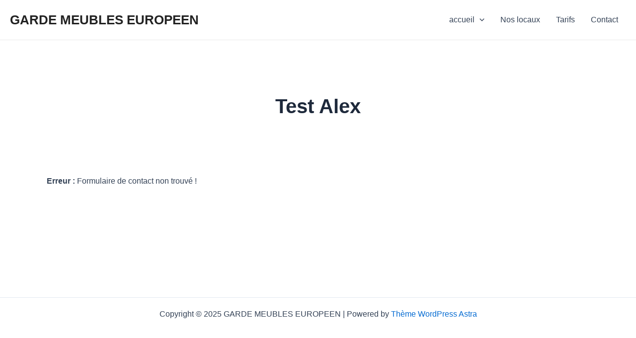

--- FILE ---
content_type: text/css
request_url: https://gardemeubles-europeen.fr/wp-content/plugins/cornerstone/assets/dist/css/site/style.13a2f57.css
body_size: 18094
content:
#cs-content *,#cs-content *:before,#cs-content *:after{box-sizing:border-box !important}#cs-content img{max-width:100%;height:auto;vertical-align:middle;-ms-interpolation-mode:bicubic}#cs-content .x-container{margin:0 auto}#cs-content .x-container:before,#cs-content .x-container:after{content:" ";display:table}#cs-content .x-container:after{clear:both}#cs-content .x-dropcap{float:left;display:block;margin:0.175em 0.215em 0 0;padding:0.105em 0.2em 0.135em;font-size:3.3em;line-height:1;border-radius:3px;color:#fff;background-color:#ff2a13}#cs-content .x-hr{height:0;margin:0;border:0;border-top:1px solid rgba(0,0,0,0.125);background-color:transparent}#cs-content .x-gap{height:0;margin:0;border:0}#cs-content .x-clear{height:0;margin:0;border:0}#cs-content .x-highlight{padding:0.15em 0.475em;color:#fff;background-color:#ff2a13;border-radius:3px}#cs-content .x-highlight.dark{color:#fff;background-color:rgba(0,0,0,0.75)}#cs-content .x-blockquote{position:static;margin:0;border:1px solid rgba(0,0,0,0.125);border-left:0;border-right:0;padding:1em;font-size:1.75em;line-height:1.4;background:none;background-color:transparent}#cs-content .x-blockquote:before,#cs-content .x-blockquote:after{display:none}#cs-content .x-pullquote{width:40%;margin:0.375em 1.25em 0.55em 0;font-size:1.35em}#cs-content .x-pullquote.right{margin-right:0;margin-left:1.25em}@media (max-width: 767px){#cs-content .x-pullquote.left,#cs-content .x-pullquote.right{float:none;width:100%}}#cs-content .x-cite{display:block;margin-top:0.75em;font-size:0.625em}#cs-content .x-cite:before{content:"\2013\00A0"}#cs-content .x-alert{position:relative;margin:0;border-left:4px solid #f6dca7;padding:0.915em 2.25em 1.15em 1.15em;font-size:14px;line-height:1.6;color:#c09853;background-color:#fcf8e3;border-radius:3px}#cs-content .x-alert.x-alert-block{padding:0.915em 1.15em 1.15em}#cs-content .x-alert .h-alert{margin:0 0 0.5em;padding:0;font-size:18px;letter-spacing:-0.05em;line-height:1.3;text-transform:none;color:inherit;clear:none}#cs-content .x-alert .close{float:right;position:relative;top:-10px;right:-26px;border:0;padding:0;font-size:18px;line-height:1;text-decoration:none;color:#c09853;background-color:transparent;background-image:none;opacity:0.4;box-shadow:none;cursor:pointer;transition:opacity 0.3s ease;-webkit-appearance:none}#cs-content .x-alert .close:hover{opacity:1}#cs-content .x-alert .close:focus{outline:0}#cs-content .x-alert p,#cs-content .x-alert .x-alert-content p{margin-bottom:0}#cs-content .x-alert p+p,#cs-content .x-alert .x-alert-content p+p{margin-top:6px}#cs-content .x-alert-muted{color:#999;border-color:#cfcfcf;background-color:#eee}#cs-content .x-alert-muted .close{color:#999}#cs-content .x-alert-info{color:#3a87ad;border-color:#b3d1ef;background-color:#d9edf7}#cs-content .x-alert-info .close{color:#3a87ad}#cs-content .x-alert-success{color:#468847;border-color:#c1dea8;background-color:#dff0d8}#cs-content .x-alert-success .close{color:#468847}#cs-content .x-alert-danger{color:#b94a48;border-color:#e5bdc4;background-color:#f2dede}#cs-content .x-alert-danger .close{color:#b94a48}#cs-content .x-map .x-map-inner{overflow:hidden;position:relative;padding-bottom:56.25%;height:0}#cs-content .x-map .x-map-inner iframe{position:absolute;top:0;left:0;width:100%;height:100%}#cs-content .x-map .gm-style img{max-width:none}#cs-content .h-skill-bar{margin:0 0 5px;padding:0;font-size:10px;letter-spacing:-0.015em;line-height:1;text-transform:uppercase}#cs-content .x-skill-bar{height:25px;margin:0;background-color:rgba(0,0,0,0.125);border-radius:3px}#cs-content .x-skill-bar .bar{overflow:hidden;position:relative;width:0%;height:100%;float:left;background-color:#ff2a13;border-radius:3px}#cs-content .x-skill-bar .bar .percent{position:absolute;right:4px;bottom:4px;height:17px;padding:0 2px;font-size:11px;line-height:17px;color:#fff}#cs-content .x-code{display:block;margin:0;border:0;padding:0.75em 1.25em;font-family:Consolas,"Andale Mono WT","Andale Mono","Lucida Console","Lucida Sans Typewriter","DejaVu Sans Mono","Bitstream Vera Sans Mono","Liberation Mono","Nimbus Mono L",Monaco,"Courier New",Courier,monospace;font-size:1em;word-break:break-all;word-wrap:break-word;white-space:pre;white-space:pre-wrap;border-radius:3px;background:none;background-color:rgba(0,0,0,0.125)}#cs-content .x-code code{display:block;margin:0;border:0;padding:0;font-size:1.15em;word-break:break-all;word-wrap:break-word;white-space:pre;white-space:pre-wrap;background-color:transparent}#cs-content .x-btn{display:inline-block;position:relative;border:1px solid #ac1100;padding:0.563em 1.125em 0.813em;cursor:pointer;font-size:16px;line-height:1.3;text-align:center;text-decoration:none;vertical-align:middle;color:#fff;background:none;background-color:#ff2a13;transition:all 0.15s linear}#cs-content .x-btn:hover{color:#fff;border:1px solid #600900;background:none;background-color:#df1600}#cs-content .x-btn:focus{outline:0}#cs-content .x-btn:visited{color:#fff}#cs-content .x-btn.x-btn-jumbo{padding:0.643em 1.429em 0.786em;font-size:28px}#cs-content .x-btn.x-btn-x-large{padding:0.714em 1.286em 0.857em;font-size:21px}#cs-content .x-btn.x-btn-large{padding:0.579em 1.105em 0.842em;font-size:19px}#cs-content .x-btn.x-btn-regular{padding:0.563em 1.125em 0.813em;font-size:16px}#cs-content .x-btn.x-btn-small{padding:0.429em 1.143em 0.643em;font-size:14px}#cs-content .x-btn.x-btn-mini{padding:0.385em 0.923em 0.538em;font-size:13px}#cs-content .x-btn.x-btn-square{border-radius:0}#cs-content .x-btn.x-btn-rounded{border-radius:0.225em}#cs-content .x-btn.x-btn-pill{border-radius:100em}#cs-content .x-btn [class*="x-icon-"]{display:inline}#cs-content .x-btn-circle-wrap{display:inline-block;position:relative}#cs-content .x-btn-circle-wrap.x-btn-jumbo,#cs-content .x-btn-circle-wrap.x-btn-x-large,#cs-content .x-btn-circle-wrap.x-btn-large{margin:0 0 21px;padding:0}#cs-content .x-btn-circle-wrap:before,#cs-content .x-btn-circle-wrap:after{content:"";position:relative;display:block;margin:0 auto;background-repeat:no-repeat;background-position:center center;z-index:0}#cs-content .x-btn-circle-wrap:before{top:2px;width:172px;height:43px;background-image:url(../../img/btn-circle-top-small.png);background-size:172px 43px}#cs-content .x-btn-circle-wrap:after{bottom:2px;width:190px;height:43px;background-image:url(../../img/btn-circle-bottom-small.png);background-size:190px 43px}#cs-content .x-btn-circle-wrap .x-btn{position:relative;z-index:1}#cs-content .x-btn-block{display:block;width:100%}#cs-content .x-btn-block+.x-btn-block{margin-top:1em}#cs-content .x-block-grid{display:block;overflow:hidden;margin:0;padding:0 !important}#cs-content .x-block-grid>li{display:block;float:left;clear:none;height:auto;margin:5% 5% 0 0;padding:0}#cs-content .x-block-grid.two-up>li{width:47.5%}#cs-content .x-block-grid.two-up>li:nth-child(-n+2){margin-top:0}#cs-content .x-block-grid.two-up>li:nth-child(2n){margin-right:0}#cs-content .x-block-grid.two-up>li:nth-child(2n+1){clear:both}@media (max-width: 480px){#cs-content .x-block-grid.two-up>li{width:100%;margin-right:0}#cs-content .x-block-grid.two-up>li:nth-child(2){margin-top:5%}}#cs-content .x-block-grid.three-up>li{width:30%}#cs-content .x-block-grid.three-up>li:nth-child(-n+3){margin-top:0}#cs-content .x-block-grid.three-up>li:nth-child(3n){margin-right:0}#cs-content .x-block-grid.three-up>li:nth-child(3n+1){clear:both}@media (max-width: 979px){#cs-content .x-block-grid.three-up>li{width:47.5%}#cs-content .x-block-grid.three-up>li:nth-child(3){margin-top:5%}#cs-content .x-block-grid.three-up>li:nth-child(3n){margin-right:5%}#cs-content .x-block-grid.three-up>li:nth-child(3n+1){clear:none}#cs-content .x-block-grid.three-up>li:nth-child(2n){margin-right:0}#cs-content .x-block-grid.three-up>li:nth-child(2n+1){clear:both}}@media (max-width: 480px){#cs-content .x-block-grid.three-up>li{width:100%;margin-right:0}#cs-content .x-block-grid.three-up>li:nth-child(2){margin-top:5%}#cs-content .x-block-grid.three-up>li:nth-child(3n){margin-right:0}}#cs-content .x-block-grid.four-up>li{width:21.25%}#cs-content .x-block-grid.four-up>li:nth-child(-n+4){margin-top:0}#cs-content .x-block-grid.four-up>li:nth-child(4n){margin-right:0}#cs-content .x-block-grid.four-up>li:nth-child(4n+1){clear:both}@media (max-width: 979px){#cs-content .x-block-grid.four-up>li{width:47.5%}#cs-content .x-block-grid.four-up>li:nth-child(3),#cs-content .x-block-grid.four-up>li:nth-child(4){margin-top:5%}#cs-content .x-block-grid.four-up>li:nth-child(4n){margin-right:5%}#cs-content .x-block-grid.four-up>li:nth-child(4n+1){clear:none}#cs-content .x-block-grid.four-up>li:nth-child(2n){margin-right:0}#cs-content .x-block-grid.four-up>li:nth-child(2n+1){clear:both}}@media (max-width: 480px){#cs-content .x-block-grid.four-up>li{width:100%;margin-right:0}#cs-content .x-block-grid.four-up>li:nth-child(2){margin-top:5%}#cs-content .x-block-grid.four-up>li:nth-child(4n){margin-right:0}}#cs-content .x-img{margin:0}#cs-content .x-img,#cs-content .x-img img{border-radius:0;box-shadow:none}#cs-content .x-img.left{margin:0.35em 1em 0.35em 0}#cs-content .x-img.right{margin:0.35em 0 0.35em 1em}#cs-content a.x-img{display:block}#cs-content a.x-img:not(.x-img-thumbnail){transform:translate3d(0, 0, 0);transition:opacity 0.3s ease}#cs-content a.x-img:not(.x-img-thumbnail):hover{opacity:0.75}#cs-content a.x-img>img{display:block;margin-left:auto;margin-right:auto}#cs-content .x-img-rounded,#cs-content .x-img-rounded img{border-radius:6px}#cs-content .x-img-circle,#cs-content .x-img-circle img{border-radius:100em}#cs-content .x-img-thumbnail{padding:5px;border:1px solid rgba(0,0,0,0.125);background-color:#fff;box-shadow:0 1px 3px rgba(0,0,0,0.1);transition:border 0.3s ease, box-shadow 0.3s ease}#cs-content a.x-img-thumbnail:hover{border:1px solid #ff2a13;box-shadow:0 1px 4px rgba(0,0,0,0.25)}#cs-content .x-ul-icons{margin:0 0 0 1.65em;padding:0 !important;list-style:none}#cs-content .x-ul-icons li{margin-left:0;margin-right:0;padding-left:0;padding-right:0;list-style:none}#cs-content .x-ul-icons li [class*="x-icon-"]{margin:0;border:0;padding:0;text-indent:-1.65em}#cs-content .tooltip{position:absolute;z-index:1020;display:block;visibility:visible;border:0;padding:0.455em;font-size:11px;line-height:1.2;text-shadow:none;cursor:default;opacity:0;transform:translate3d(0, 0, 0);transition:opacity 0.3s ease}#cs-content .tooltip.top{margin-top:-0.273em}#cs-content .tooltip.right{margin-left:0.273em}#cs-content .tooltip.bottom{margin-top:0.273em}#cs-content .tooltip.left{margin-left:-0.273em}#cs-content .tooltip-inner{max-width:200px;padding:0.727em 0.818em;color:#fff;text-align:center;text-decoration:none;background-color:rgba(0,0,0,0.815);border-radius:3px}#cs-content .tooltip-arrow{position:absolute;width:0;height:0;border-color:transparent;border-style:solid}#cs-content .tooltip.top .tooltip-arrow{bottom:0;left:50%;margin-left:-5px;border-width:5px 5px 0;border-top-color:rgba(0,0,0,0.815)}#cs-content .tooltip.right .tooltip-arrow{top:50%;left:0;margin-top:-5px;border-width:5px 5px 5px 0;border-right-color:rgba(0,0,0,0.815)}#cs-content .tooltip.left .tooltip-arrow{top:50%;right:0;margin-top:-5px;border-width:5px 0 5px 5px;border-left-color:rgba(0,0,0,0.815)}#cs-content .tooltip.bottom .tooltip-arrow{top:0;left:50%;margin-left:-5px;border-width:0 5px 5px;border-bottom-color:rgba(0,0,0,0.815)}#cs-content .popover{position:absolute;top:0;left:0;z-index:1010;display:none;width:236px;background-color:#fff;border:1px solid rgba(0,0,0,0.2);border-radius:5px;cursor:default;box-shadow:0 5px 10px rgba(0,0,0,0.2);transform:translate3d(0, 0, 0);transition:opacity 0.3s ease;-webkit-background-clip:padding-box;background-clip:padding-box}#cs-content .popover.top{margin-top:-0.825em}#cs-content .popover.right{margin-left:0.825em}#cs-content .popover.bottom{margin-top:0.825em}#cs-content .popover.left{margin-left:-0.825em}#cs-content .popover-title{margin:0;padding:0.575em 0.75em;font-size:15px;line-height:1.3;background-color:#f5f5f5;border-bottom:1px solid rgba(0,0,0,0.1);border-radius:5px 5px 0 0}#cs-content .popover-content{padding:0.675em 0.875em;font-size:13px;line-height:1.5}#cs-content .popover-content p,#cs-content .popover-content ul,#cs-content .popover-content ol{margin-bottom:0}#cs-content .popover-content ul,#cs-content .popover-content ol{margin-left:1.286em}#cs-content .popover .arrow,#cs-content .popover .arrow:after{position:absolute;display:inline-block;width:0;height:0;border-color:transparent;border-style:solid}#cs-content .popover .arrow:after{content:"";z-index:-1}#cs-content .popover.top .arrow{left:50%;bottom:-10px;margin-left:-10px;border-width:10px 10px 0;border-top-color:#fff}#cs-content .popover.top .arrow:after{left:50%;bottom:-1px;margin-left:-11px;border-width:11px 11px 0;border-top-color:rgba(0,0,0,0.5)}#cs-content .popover.right .arrow{top:50%;left:-10px;margin-top:-10px;border-width:10px 10px 10px 0;border-right-color:#fff}#cs-content .popover.right .arrow:after{border-width:11px 11px 11px 0;border-right-color:rgba(0,0,0,0.5);bottom:-11px;left:-1px}#cs-content .popover.bottom .arrow{top:-10px;left:50%;margin-left:-10px;border-width:0 10px 10px;border-bottom-color:#f5f5f5}#cs-content .popover.bottom .arrow:after{top:-1px;left:50%;margin-left:-11px;border-width:0 11px 11px;border-bottom-color:rgba(0,0,0,0.5)}#cs-content .popover.left .arrow{top:50%;right:-10px;margin-top:-10px;border-width:10px 0 10px 10px;border-left-color:#fff}#cs-content .popover.left .arrow:after{border-width:11px 0 11px 11px;border-left-color:rgba(0,0,0,0.5);bottom:-11px;right:-1px}#cs-content .x-columnize{-webkit-column-count:2;-moz-column-count:2;column-count:2;-webkit-column-gap:3em;-moz-column-gap:3em;column-gap:3em;-webkit-column-rule:1px solid rgba(0,0,0,0.125);-moz-column-rule:1px solid rgba(0,0,0,0.125);column-rule:1px solid rgba(0,0,0,0.125);margin:0}#cs-content .x-columnize p:last-child,#cs-content .x-columnize ul:last-child,#cs-content .x-columnize ol:last-child{margin-bottom:0}@media (max-width: 480px){#cs-content .x-columnize{-webkit-column-count:1;-moz-column-count:1;column-count:1;-webkit-column-gap:0;-moz-column-gap:0;column-gap:0;-webkit-column-rule:0;-moz-column-rule:0;column-rule:0}}#cs-content .x-video .x-video-inner{position:relative;padding-bottom:56.25%;height:0;overflow:hidden}#cs-content .x-video .x-video-inner.five-by-three{padding-bottom:60%}#cs-content .x-video .x-video-inner.five-by-four{padding-bottom:80%}#cs-content .x-video .x-video-inner.four-by-three{padding-bottom:75%}#cs-content .x-video .x-video-inner.three-by-two{padding-bottom:66.67%}#cs-content .x-video .x-video-inner embed,#cs-content .x-video .x-video-inner iframe,#cs-content .x-video .x-video-inner img,#cs-content .x-video .x-video-inner object,#cs-content .x-video .x-video-inner video{position:absolute;top:0;left:0;width:100%;height:100%;margin:0}#cs-content .x-video.bg{transition:opacity 1s ease}#cs-content .x-video.bg,#cs-content .x-video.bg .x-video-inner{position:absolute;top:0;left:0;width:100%;height:100%;margin:0;padding:0;overflow:hidden}#cs-content .x-video.bg.poster{background-size:cover;background-position:50% 50%;background-repeat:no-repeat}#cs-content .x-accordion{margin:0}#cs-content .x-accordion-group{margin:0 0 10px;border:1px solid rgba(0,0,0,0.125);background-color:#fff;box-shadow:0 1px 2px 0 rgba(0,0,0,0.1)}#cs-content .x-accordion-group:last-child{margin-bottom:0}#cs-content .x-accordion-heading{overflow:hidden;border-bottom:0}#cs-content .x-accordion-heading .x-accordion-toggle{display:block;border:0;padding:10px 15px;font-size:1.15em;text-decoration:none;cursor:pointer;box-shadow:none;transition:color 0.3s ease, background-color 0.3s ease}#cs-content .x-accordion-heading .x-accordion-toggle.collapsed:before{transform:rotate(0deg)}#cs-content .x-accordion-heading .x-accordion-toggle:before{content:"\f067";position:relative;display:inline-block;bottom:0.1em;margin-right:10px;font-size:74%;color:rgba(0,0,0,0.25);transform:rotate(45deg);transition:all 0.3s ease;font-family:"FontAwesome" !important;font-style:normal !important;font-weight:normal !important;text-decoration:inherit;text-rendering:auto;-webkit-font-smoothing:antialiased;-moz-osx-font-smoothing:grayscale}#cs-content .x-accordion-inner{padding:10px 15px;border-top:1px solid rgba(0,0,0,0.125)}#cs-content .x-accordion-inner p:last-child,#cs-content .x-accordion-inner ul:last-child,#cs-content .x-accordion-inner ol:last-child{margin-bottom:0}#cs-content .x-nav-tabs{position:relative;margin:0;border:1px solid rgba(0,0,0,0.125);border-bottom:0;padding:0 !important;list-style:none;background-color:#fff;box-shadow:0 1px 2px 0 rgba(0,0,0,0.1)}#cs-content .x-nav-tabs:before,#cs-content .x-nav-tabs:after{content:" ";display:table}#cs-content .x-nav-tabs:after{clear:both}#cs-content .x-nav-tabs>li{float:left;margin:0;border-right:1px solid rgba(0,0,0,0.125);border-bottom:1px solid rgba(0,0,0,0.125);padding:0;list-style:none;text-align:center}@media (max-width: 979px){#cs-content .x-nav-tabs>li{border-right:0}}#cs-content .x-nav-tabs>li>a{display:block;border:0;padding:0.75em;font-size:14px;line-height:1.3;text-decoration:none;background-color:transparent;box-shadow:none;cursor:pointer;transition:color 0.3s ease, background-color 0.3s ease;cursor:pointer}#cs-content .x-nav-tabs>li>a:focus,#cs-content .x-nav-tabs>li>a:active{outline:0}#cs-content .x-nav-tabs.left,#cs-content .x-nav-tabs.right{width:24%;max-width:200px}@media (max-width: 979px){#cs-content .x-nav-tabs.left,#cs-content .x-nav-tabs.right{float:none;width:100%;max-width:none}}#cs-content .x-nav-tabs.left>.x-nav-tabs-item,#cs-content .x-nav-tabs.right>.x-nav-tabs-item{float:none;width:100%;border-left:0;border-right:0;border-bottom:1px solid rgba(0,0,0,0.125)}#cs-content .x-nav-tabs.left{border-right:0}@media (max-width: 979px){#cs-content .x-nav-tabs.left{border-right:1px solid rgba(0,0,0,0.125)}}#cs-content .x-nav-tabs.right{border-left:0}@media (max-width: 979px){#cs-content .x-nav-tabs.right{border-left:1px solid rgba(0,0,0,0.125)}}#cs-content .x-nav-tabs>.active>a,#cs-content .x-nav-tabs>.active>a:hover{cursor:default}#cs-content .x-nav-tabs.one-up>li{width:100%}#cs-content .x-nav-tabs.one-up>li:nth-child(1n){border-right:0}#cs-content .x-nav-tabs.two-up>li{width:50%}#cs-content .x-nav-tabs.two-up>li:nth-child(2n){border-right:0}#cs-content .x-nav-tabs.three-up>li{width:33.33333%}#cs-content .x-nav-tabs.three-up>li:nth-child(3n){border-right:0}#cs-content .x-nav-tabs.four-up>li{width:25%}#cs-content .x-nav-tabs.four-up>li:nth-child(4n){border-right:0}#cs-content .x-nav-tabs.five-up>li{width:20%}#cs-content .x-nav-tabs.five-up>li:nth-child(5n){border-right:0}@media (max-width: 979px){#cs-content .x-nav-tabs.two-up>li,#cs-content .x-nav-tabs.three-up>li,#cs-content .x-nav-tabs.four-up>li,#cs-content .x-nav-tabs.five-up>li{float:none;width:100%}}#cs-content .x-tab-content{overflow:auto;position:relative;margin:0;border:1px solid rgba(0,0,0,0.125);border-top:0;background-color:#fff;box-shadow:0 1px 2px 0 rgba(0,0,0,0.1)}#cs-content .x-tab-content img,#cs-content .x-tab-content .x-btn{transform:translate3d(0, 0, 0)}#cs-content .x-tab-content .x-tab-pane{padding:4%}#cs-content .x-nav-tabs.left+.x-tab-content,#cs-content .x-nav-tabs.right+.x-tab-content{border-top:1px solid rgba(0,0,0,0.125)}@media (max-width: 979px){#cs-content .x-nav-tabs.left+.x-tab-content,#cs-content .x-nav-tabs.right+.x-tab-content{border-top:0}}#cs-content .x-tab-content>.x-tab-pane{display:none}#cs-content .x-tab-content>.active{display:block}#cs-content .x-column{position:relative;z-index:1;float:left;margin-right:4%}#cs-content .x-column.x-1-1{width:100%}#cs-content .x-column.x-1-2{width:48%}#cs-content .x-column.x-1-3{width:30.66666%}#cs-content .x-column.x-2-3{width:65.33332%}#cs-content .x-column.x-1-4{width:22%}#cs-content .x-column.x-3-4{width:74%}#cs-content .x-column.x-1-5{width:16.8%}#cs-content .x-column.x-2-5{width:37.6%}#cs-content .x-column.x-3-5{width:58.4%}#cs-content .x-column.x-4-5{width:79.2%}#cs-content .x-column.x-1-6{width:13.33332%}#cs-content .x-column.x-5-6{width:82.66666%}#cs-content .x-column.last,#cs-content .x-column:last-of-type{margin-right:0}@media (max-width: 480px){#cs-content .x-column.x-xs{float:none;width:100%;margin-right:0}}@media (max-width: 767px){#cs-content .x-column.x-sm{float:none;width:100%;margin-right:0}}@media (max-width: 979px){#cs-content .x-column.x-md{float:none;width:100%;margin-right:0}}#cs-content .x-column[data-fade="1"],#cs-content .x-column[data-fade="true"]{transition:opacity cubic-bezier(0.23, 1, 0.32, 1),transform cubic-bezier(0.23, 1, 0.32, 1)}#cs-content .x-flexslider-shortcode-container{margin:0}#cs-content .x-flexslider a:active{outline:none}#cs-content .x-slides,#cs-content .flex-control-nav,#cs-content .flex-direction-nav{margin:0;margin-top:0 !important;margin-bottom:0 !important;border:0 !important;padding:0 !important;list-style:none}#cs-content .x-slides li,#cs-content .flex-control-nav li,#cs-content .flex-direction-nav li{list-style:none}#cs-content .x-flexslider{margin:0;padding:0}#cs-content .x-slides:before,#cs-content .x-slides:after{content:" ";display:table}#cs-content .x-slides:after{clear:both}#cs-content .x-slide{display:none;position:relative;margin:0;border:0;padding:0}#cs-content .x-slide img{width:100%;margin:0;display:block;box-shadow:none}#cs-content .x-flexslider{width:100%;margin:0;position:relative}#cs-content .flex-viewport{max-height:2000px;transition:all 1s ease}#cs-content .loading .flex-viewport{max-height:300px}#cs-content .flex-direction-nav,#cs-content .flex-direction-nav li{display:block;width:0;height:0;margin:0;border:0;padding:0;line-height:0;overflow:visible}#cs-content .flex-direction-nav a{display:block;position:absolute;top:15px;bottom:auto;width:30px;height:30px;margin:0;border:0;padding:0;font-size:14px;line-height:30px;text-align:center;text-shadow:none;text-decoration:none;color:#fff;background-color:rgba(0,0,0,0.25);border-radius:3px;cursor:pointer;opacity:1;box-shadow:none;transition:background-color 0.3s ease;z-index:10}#cs-content .flex-direction-nav a [class*="x-icon-"]{display:block;width:100%;height:100%;font-size:inherit;line-height:inherit;color:inherit}#cs-content .flex-direction-nav a:hover{text-decoration:none;color:#fff;background-color:rgba(0,0,0,0.5)}#cs-content .flex-direction-nav a:focus,#cs-content .flex-direction-nav a:active{outline:0}#cs-content .flex-direction-nav a.flex-prev{left:15px;right:auto}#cs-content .flex-direction-nav a.flex-next{left:50px;right:auto}#cs-content .flex-control-nav{display:block;position:absolute;top:15px;left:auto;right:13px;bottom:auto;width:auto;height:auto;margin:0;border:0;padding:0;line-height:1;text-align:center;background-color:transparent}#cs-content .flex-control-nav li{margin:0 2px 0;display:inline-block;text-indent:-9999px}#cs-content .flex-control-nav a{display:block;width:15px;height:15px;margin:0;border:0;padding:0;background-color:rgba(0,0,0,0.25);border-radius:3px;cursor:pointer;opacity:1;box-shadow:none;transition:background-color 0.3s ease}#cs-content .flex-control-nav a:hover,#cs-content .flex-control-nav a.flex-active{background-color:rgba(0,0,0,0.5)}#cs-content .x-slides>li:first-child{display:block}#cs-content .x-protect{padding:7% 18%;text-align:center;background-color:rgba(0,0,0,0.125);border-radius:0.65em}#cs-content .x-protect label{display:block;margin:25px 0 5px;font-size:14px;line-height:1}#cs-content .x-protect input[type="text"],#cs-content .x-protect input[type="password"]{width:100%;max-width:300px;margin:0 auto;text-align:center}#cs-content .x-protect .h-protect{margin:0;font-size:21px;line-height:1.2}#cs-content .x-protect .x-btn-protect{margin-top:25px}#cs-content .x-recent-posts{margin:0}#cs-content .x-recent-posts+.x-recent-posts{margin-top:4%}#cs-content .x-recent-posts a{overflow:hidden;float:left;display:block;margin:0 4% 0 0;border:1px solid rgba(0,0,0,0.125);padding:5px 5px 0;text-decoration:none;background-color:#fff;box-shadow:0 1px 2px 0 rgba(0,0,0,0.1);transform:translate3d(0, 0, 0)}#cs-content .x-recent-posts a:last-child{margin-right:0}#cs-content .x-recent-posts a:hover .x-recent-posts-img:before{opacity:1}#cs-content .x-recent-posts a:hover .x-recent-posts-img:after{opacity:1}#cs-content .x-recent-posts a:hover .has-post-thumbnail .x-recent-posts-img:before{opacity:1}#cs-content .x-recent-posts a:hover .has-post-thumbnail .x-recent-posts-img:after{opacity:0.85}#cs-content .x-recent-posts a:focus,#cs-content .x-recent-posts a:active{outline:0}#cs-content .x-recent-posts a.no-image{padding:0 5px}#cs-content .x-recent-posts a.x-recent-post1{width:100%}#cs-content .x-recent-posts a.x-recent-post2{width:48%}@media (max-width: 767px){#cs-content .x-recent-posts a.x-recent-post2{width:100%;float:none;margin-right:0;margin-bottom:4%}#cs-content .x-recent-posts a.x-recent-post2:last-child{margin-bottom:0}}#cs-content .x-recent-posts a.x-recent-post3{width:30.6666%}@media (max-width: 767px){#cs-content .x-recent-posts a.x-recent-post3{width:100%;float:none;margin-right:0;margin-bottom:4%}#cs-content .x-recent-posts a.x-recent-post3:last-child{margin-bottom:0}}#cs-content .x-recent-posts a.x-recent-post4{width:22%}@media (max-width: 979px){#cs-content .x-recent-posts a.x-recent-post4{width:48%}#cs-content .x-recent-posts a.x-recent-post4:first-child{margin-bottom:4%}#cs-content .x-recent-posts a.x-recent-post4:nth-child(2n){margin-right:0;margin-bottom:4%}#cs-content .x-recent-posts a.x-recent-post4:nth-child(3),#cs-content .x-recent-posts a.x-recent-post4:nth-child(4){margin-bottom:0}}@media (max-width: 767px){#cs-content .x-recent-posts a.x-recent-post4{width:100%;float:none;margin-right:0;margin-bottom:4%}#cs-content .x-recent-posts a.x-recent-post4:nth-child(3){margin-bottom:4%}#cs-content .x-recent-posts a.x-recent-post4:last-child{margin-bottom:0}}#cs-content .x-recent-posts article.hentry{margin:0 !important;border:0 !important;padding:0 !important}#cs-content .x-recent-posts article.hentry>.entry-wrap{margin:0;border:0;padding:0;background-color:transparent;border-radius:0;box-shadow:none}#cs-content .x-recent-posts .x-recent-posts-img{position:relative;padding-bottom:56.25%;background:center center/cover no-repeat}#cs-content .x-recent-posts .x-recent-posts-img:before,#cs-content .x-recent-posts .x-recent-posts-img:after{display:block;position:absolute;transition:opacity 0.3s ease}#cs-content .x-recent-posts .x-recent-posts-img:before{margin:-30px 0 0 -30px;top:50%;left:50%;width:60px;height:60px;font-size:32px;line-height:60px;text-align:center;color:#fff;opacity:0.35;z-index:2;font-family:"FontAwesome" !important;font-style:normal !important;font-weight:normal !important;text-decoration:inherit;text-rendering:auto;-webkit-font-smoothing:antialiased;-moz-osx-font-smoothing:grayscale}#cs-content .x-recent-posts .x-recent-posts-img:after{content:"";top:0;left:0;right:0;bottom:0;background-color:#ff2a13;opacity:1;z-index:1}#cs-content .x-recent-posts .has-post-thumbnail .x-recent-posts-img:before{opacity:0}#cs-content .x-recent-posts .has-post-thumbnail .x-recent-posts-img:after{opacity:0}#cs-content .x-recent-posts .format-standard .x-recent-posts-img:before{font-family:"FontAwesomeRegular";content:"\f15c"}#cs-content .x-recent-posts .format-video .x-recent-posts-img:before{content:"\f008"}#cs-content .x-recent-posts .format-audio .x-recent-posts-img:before{content:"\f001"}#cs-content .x-recent-posts .format-image .x-recent-posts-img:before{content:"\f083"}#cs-content .x-recent-posts .format-gallery .x-recent-posts-img:before{content:"\f03e"}#cs-content .x-recent-posts .format-link .x-recent-posts-img:before{content:"\f0c1"}#cs-content .x-recent-posts .format-quote .x-recent-posts-img:before{content:"\f10d"}#cs-content .x-recent-posts .x-portfolio .x-recent-posts-img:before{content:"\f067"}#cs-content .x-recent-posts .x-recent-posts-content{padding:10px 5px}#cs-content .x-recent-posts .h-recent-posts,#cs-content .x-recent-posts .x-recent-posts-date{display:block;overflow:hidden;text-overflow:ellipsis;white-space:nowrap}#cs-content .x-recent-posts .h-recent-posts{margin:0 0 6px;border:0;padding:0;font-size:16px;line-height:1.2;transition:color 0.3s ease}#cs-content .x-recent-posts .x-recent-posts-date{margin:0;font-size:10px;line-height:1;text-transform:uppercase}#cs-content .x-recent-posts.vertical a{float:none}#cs-content .x-recent-posts.vertical a.x-recent-post1,#cs-content .x-recent-posts.vertical a.x-recent-post2,#cs-content .x-recent-posts.vertical a.x-recent-post3,#cs-content .x-recent-posts.vertical a.x-recent-post4{width:100%;margin-bottom:4%}#cs-content .x-recent-posts.vertical a.x-recent-post1:last-child,#cs-content .x-recent-posts.vertical a.x-recent-post2:last-child,#cs-content .x-recent-posts.vertical a.x-recent-post3:last-child,#cs-content .x-recent-posts.vertical a.x-recent-post4:last-child{margin-bottom:0}#cs-content .x-recent-posts[data-fade="true"] a{opacity:0}#cs-content .x-audio.player{height:30px}#cs-content .x-pricing-table{width:100%;margin:0}#cs-content .x-pricing-table.one-column .x-pricing-column{width:100%}#cs-content .x-pricing-table.two-columns .x-pricing-column{width:50%}#cs-content .x-pricing-table.three-columns .x-pricing-column{width:33.33333%}#cs-content .x-pricing-table.four-columns .x-pricing-column{width:25%}#cs-content .x-pricing-table.five-columns .x-pricing-column{width:20%}@media (max-width: 979px){#cs-content .x-pricing-table[class*="-column"] .x-pricing-column{width:50%}#cs-content .x-pricing-table.three-columns .x-pricing-column:last-child,#cs-content .x-pricing-table.five-columns .x-pricing-column:last-child{width:99.9%}}@media (max-width: 767px){#cs-content .x-pricing-table[class*="-column"] .x-pricing-column{width:100%}}#cs-content .x-pricing-column{float:left;margin:0 0 -1px -1px;text-align:center;background-color:#fff}@media (max-width: 767px){#cs-content .x-pricing-column{float:none;margin-left:0}}#cs-content .x-pricing-column h2{border:1px solid rgba(0,0,0,0.125);padding:20px 20px 25px;letter-spacing:0;line-height:1.1;font-size:32px}#cs-content .x-pricing-column h2 span{display:block;margin:5px -2px 0 0;font-size:13px;letter-spacing:2px;text-transform:uppercase;color:rgba(0,0,0,0.35)}#cs-content .x-pricing-column.featured{position:relative;margin-top:-20px;box-shadow:0 0 15px rgba(0,0,0,0.1)}@media (max-width: 767px){#cs-content .x-pricing-column.featured{margin-top:0}}#cs-content .x-pricing-column.featured h2{border:0;padding-bottom:28px;color:#fff;background-color:#ff2a13}#cs-content .x-pricing-column.featured .x-pricing-column-info{padding-bottom:50px}#cs-content .x-pricing-column.featured .x-pricing-column-info ul{margin-bottom:40px}#cs-content .x-pricing-column-info{border:1px solid rgba(0,0,0,0.125);border-top:0;padding:15px 0 32px}#cs-content .x-pricing-column-info .x-price{margin:0 0 10px;font-size:54px;letter-spacing:-3px;line-height:1}#cs-content .x-pricing-column-info span{display:block;margin-top:-4px;font-size:12px;line-height:1}#cs-content .x-pricing-column-info p{margin:0}#cs-content .x-pricing-column-info ul{margin:15px 0 25px}#cs-content .x-pricing-column-info ul>li{margin:0;border-bottom:1px solid rgba(0,0,0,0.125);padding:10px 40px 11px;font-size:16px;line-height:1.4}#cs-content .x-pricing-column-info ul>li [class*="x-icon-"]{margin-left:0.85em}#cs-content .x-pricing-column-info ul>li:first-child{border-top:1px solid rgba(0,0,0,0.125)}#cs-content .x-pricing-column-info .x-btn{margin-left:20px;margin-right:20px}#cs-content .x-callout{position:relative;margin:0;border:1px solid rgba(0,0,0,0.125);padding:2.35em;font-size:21px;background-color:#fff;box-shadow:0 1px 2px 0 rgba(0,0,0,0.1)}@media (max-width: 979px){#cs-content .x-callout{font-size:18px}}@media (max-width: 480px){#cs-content .x-callout{font-size:16px}}#cs-content .x-callout .h-callout{position:relative;margin:0;padding:0;font-size:2.15em;line-height:1.1}#cs-content .x-callout .p-callout{position:relative;margin:0.5em 0 1em;padding:0;line-height:1.5}#cs-content .x-callout .x-btn{font-size:1em}#cs-content .x-promo{overflow:hidden;margin:0;border:1px solid rgba(0,0,0,0.125);border-radius:3px;background-color:#fff;box-shadow:0 1px 2px 0 rgba(0,0,0,0.1)}#cs-content .x-promo .x-promo-image-wrap img{min-width:100%;border-radius:0;box-shadow:none}#cs-content .x-promo .x-promo-content{padding:1.5em}#cs-content .x-author-box{margin:0}#cs-content .x-author-box .h-about-the-author{margin:0 0 18px;border-bottom:1px solid rgba(0,0,0,0.125);padding:0 0 0.5em;font-size:0.75em;letter-spacing:1px;line-height:1;text-transform:uppercase}#cs-content .x-author-box .avatar{float:left;width:90px;height:90px;border-radius:3px;box-shadow:none}@media (max-width: 480px){#cs-content .x-author-box .avatar{display:none}}#cs-content .x-author-box .x-author-info{float:right;width:calc(100% - 110px)}@media (max-width: 480px){#cs-content .x-author-box .x-author-info{float:none;width:100%}}#cs-content .x-author-box .h-author{margin:0 0 7px;padding:0;font-size:1em;line-height:1}#cs-content .x-author-box .x-author-social{display:inline-block;margin-right:1em;border:0;line-height:1;text-decoration:none;white-space:nowrap;box-shadow:none}#cs-content .x-author-box .x-author-social [class*="x-social"]{position:relative;top:2px}#cs-content .x-author-box .p-author{margin-top:7px}#cs-content .x-prompt{margin:0;border:1px solid rgba(0,0,0,0.125);padding:1.75em;background-color:#fff;border-radius:3px;box-shadow:0 1px 2px 0 rgba(0,0,0,0.1)}#cs-content .x-prompt.message-left .x-prompt-section.x-prompt-section-message{padding-right:2.25em;text-align:left}#cs-content .x-prompt.message-right .x-prompt-section.x-prompt-section-message{padding-left:2.25em;text-align:right}#cs-content .x-prompt-section{position:relative;display:table-cell;vertical-align:middle}#cs-content .x-prompt-section p:last-child{margin-bottom:0;padding-bottom:0}#cs-content .x-prompt-section.x-prompt-section-message{width:46%;font-size:16px;line-height:1.5}#cs-content .x-prompt-section.x-prompt-section-button{width:30%}#cs-content .h-prompt{margin:0 0 0.25em;padding:0;font-size:28px;line-height:1.1}@media (max-width: 767px){#cs-content .x-prompt{display:block}#cs-content .x-prompt.message-left .x-prompt-section.x-prompt-section-message{padding:0 0 1.25em 0}#cs-content .x-prompt.message-right .x-prompt-section.x-prompt-section-message{padding:1.25em 0 0 0;text-align:left}#cs-content .x-prompt-section{display:block}#cs-content .x-prompt-section.x-prompt-section-message,#cs-content .x-prompt-section.x-prompt-section-button{width:100%}}#cs-content .x-content-band{margin:0 0 1.5em;padding:40px 0}#cs-content .x-content-band:before,#cs-content .x-content-band:after{content:" ";display:table}#cs-content .x-content-band:after{clear:both}#cs-content .x-content-band.bg-image,#cs-content .x-content-band.bg-pattern{background-position:50% 50%}#cs-content .x-content-band.bg-image.parallax,#cs-content .x-content-band.bg-pattern.parallax{background-attachment:fixed}#cs-content .x-content-band.bg-image{background-size:cover;background-repeat:no-repeat}#cs-content .x-content-band.bg-pattern{background-repeat:repeat}#cs-content .x-content-band.bg-video{position:relative;overflow:hidden}#cs-content .x-content-band.border-top{border-top:1px solid rgba(0,0,0,0.075)}#cs-content .x-content-band.border-left{border-left:1px solid rgba(0,0,0,0.075)}#cs-content .x-content-band.border-right{border-right:1px solid rgba(0,0,0,0.075)}#cs-content .x-content-band.border-bottom{border-bottom:1px solid rgba(0,0,0,0.075)}#cs-content .x-content-band.marginless-columns .x-container{display:table;table-layout:fixed;width:100%}#cs-content .x-content-band.marginless-columns .x-container:before,#cs-content .x-content-band.marginless-columns .x-container:after{display:none}#cs-content .x-content-band.marginless-columns .x-container>.x-column{display:table-cell;margin-right:0;float:none;vertical-align:top}#cs-content .x-content-band.marginless-columns .x-container>.x-column.x-1-1{width:100%}#cs-content .x-content-band.marginless-columns .x-container>.x-column.x-1-2{width:50%}#cs-content .x-content-band.marginless-columns .x-container>.x-column.x-1-3{width:33.33333%}#cs-content .x-content-band.marginless-columns .x-container>.x-column.x-2-3{width:66.66666%}#cs-content .x-content-band.marginless-columns .x-container>.x-column.x-1-4{width:25%}#cs-content .x-content-band.marginless-columns .x-container>.x-column.x-3-4{width:75%}#cs-content .x-content-band.marginless-columns .x-container>.x-column.x-1-5{width:20%}#cs-content .x-content-band.marginless-columns .x-container>.x-column.x-2-5{width:40%}#cs-content .x-content-band.marginless-columns .x-container>.x-column.x-3-5{width:60%}#cs-content .x-content-band.marginless-columns .x-container>.x-column.x-4-5{width:80%}#cs-content .x-content-band.marginless-columns .x-container>.x-column.x-1-6{width:16.66666%}#cs-content .x-content-band.marginless-columns .x-container>.x-column.x-5-6{width:83.33333%}@media (max-width: 767px){#cs-content .x-content-band.marginless-columns .x-container{display:block}#cs-content .x-content-band.marginless-columns .x-container:before,#cs-content .x-content-band.marginless-columns .x-container:after{display:table}#cs-content .x-content-band.marginless-columns .x-container>.x-column[class*="x-"]{display:block;width:100%;vertical-align:inherit}}#cs-content .x-content-band.vc .wpb_row,#cs-content .x-content-band.vc .wpb_content_element{margin-bottom:0}#cs-content .x-content-band .x-container{position:relative}#cs-content .x-entry-share{margin:0;border:1px solid rgba(0,0,0,0.125);border-left:0;border-right:0;padding:25px 0;line-height:1;text-align:center}#cs-content .x-entry-share p{margin:0 0 10px;padding:0;font-size:12px;line-height:1;text-transform:uppercase}#cs-content .x-entry-share .x-share{display:inline-block;margin:0 0.45em;border:0;font-size:24px;line-height:1;text-decoration:none;box-shadow:none;transition:color 0.3s ease}#cs-content .x-entry-share .x-share:focus,#cs-content .x-entry-share .x-share:active{outline:0}#cs-content .x-toc{width:210px;margin:0.55em 0;border:1px solid rgba(0,0,0,0.125);padding:15px;font-size:11px;background-color:#fff;box-shadow:0 1px 2px 0 rgba(0,0,0,0.1)}#cs-content .x-toc.left{margin-right:1.75em}#cs-content .x-toc.right{margin-left:1.75em}@media (max-width: 480px){#cs-content .x-toc.left,#cs-content .x-toc.right{width:auto;float:none;margin:0}}#cs-content .x-toc.block{width:auto;margin:0}#cs-content .x-toc ul{margin:0 0 -10px !important;padding:0 !important;list-style:none}#cs-content .h-toc{margin:0 0 10px;padding:0;font-size:12px;letter-spacing:1px;line-height:1.2;text-transform:uppercase}#cs-content .x-toc.block.two-columns .x-toc-item{float:left;width:48%;margin-right:4%}#cs-content .x-toc.block.two-columns .x-toc-item:nth-child(2n){margin-right:0}#cs-content .x-toc.block.three-columns .x-toc-item{float:left;width:30.66667%;margin-right:4%}#cs-content .x-toc.block.three-columns .x-toc-item:nth-child(3n){margin-right:0}@media (max-width: 979px){#cs-content .x-toc.block.three-columns .x-toc-item{width:48%}#cs-content .x-toc.block.three-columns .x-toc-item:nth-child(3n){margin-right:4%}#cs-content .x-toc.block.three-columns .x-toc-item:nth-child(2n){margin-right:0}}@media (max-width: 480px){#cs-content .x-toc.block.two-columns .x-toc-item,#cs-content .x-toc.block.three-columns .x-toc-item{width:100%;margin-right:0}}#cs-content .x-toc-item{margin:0 0 10px 0;padding:0;font-size:14px;line-height:1.3}#cs-content .x-toc-item a{display:block;border-bottom:1px solid rgba(0,0,0,0.125);text-decoration:none;transition:color 0.3s ease;overflow:hidden;text-overflow:ellipsis;white-space:nowrap}#cs-content .h-custom-headline{letter-spacing:-1px;line-height:1.1}#cs-content .h-custom-headline.accent{overflow:hidden}#cs-content .h-custom-headline.accent span{padding-bottom:2px;display:inline-block;position:relative}#cs-content .h-custom-headline.accent span:before,#cs-content .h-custom-headline.accent span:after{content:"";position:absolute;top:50%;height:3px;width:9999px;display:block;margin-top:-2px;border-top:1px solid rgba(0,0,0,0.125);border-bottom:1px solid rgba(0,0,0,0.125)}#cs-content .h-custom-headline.accent span:before{right:100%;margin-right:0.5em}#cs-content .h-custom-headline.accent span:after{left:100%;margin-left:0.5em}#cs-content .h-feature-headline span{display:inline-block;position:relative;padding-left:1.5em}#cs-content .h-feature-headline span i{position:absolute;top:50%;left:0;width:2em;height:2em;margin-top:-1em;font-size:0.65em;letter-spacing:0;line-height:2em;text-align:center;color:currentColor;background-color:rgba(0,0,0,0.125);border-radius:100em}#cs-content .x-search-shortcode{margin:0}#cs-content .x-search-shortcode form input[type="submit"]{display:none}#cs-content .x-counter{text-align:center}#cs-content .x-counter .number-wrap{font-size:3.25em;line-height:1}#cs-content .x-counter .text-above,#cs-content .x-counter .text-below{display:block;letter-spacing:0.125em;line-height:1.5;text-transform:uppercase}#cs-content .x-counter .text-above{margin-bottom:0.5em}#cs-content .x-counter .text-below{margin-top:0.5em}#cs-content .typed-cursor{-webkit-animation:x-blink 1s infinite;animation:x-blink 1s infinite}@-webkit-keyframes x-blink{0%{opacity:1}50%{opacity:0}100%{opacity:1}}@keyframes x-blink{0%{opacity:1}50%{opacity:0}100%{opacity:1}}#cs-content .x-section{position:relative;margin:0 0 1.5em;padding:45px 0}#cs-content .x-section:before,#cs-content .x-section:after{content:" ";display:table}#cs-content .x-section:after{clear:both}#cs-content .x-section.bg-image,#cs-content .x-section.bg-pattern{background-position:50% 50%}#cs-content .x-section.bg-image.parallax,#cs-content .x-section.bg-pattern.parallax{background-attachment:fixed}#cs-content .x-section.bg-image{background-size:cover;background-repeat:no-repeat}#cs-content .x-section.bg-pattern{background-repeat:repeat}#cs-content .x-section.bg-video{position:relative;overflow:hidden}#cs-content .x-section .x-container{position:relative;z-index:1}#cs-content .x-section .x-container.marginless-columns{display:table;table-layout:fixed}#cs-content .x-section .x-container.marginless-columns:not(.width){width:100%}#cs-content .x-section .x-container.marginless-columns:before,#cs-content .x-section .x-container.marginless-columns:after{display:none}#cs-content .x-section .x-container.marginless-columns>.x-column{display:table-cell;margin-right:0;float:none;vertical-align:top}#cs-content .x-section .x-container.marginless-columns>.x-column.x-1-1{width:100%}#cs-content .x-section .x-container.marginless-columns>.x-column.x-1-2{width:50%}#cs-content .x-section .x-container.marginless-columns>.x-column.x-1-3{width:33.33333%}#cs-content .x-section .x-container.marginless-columns>.x-column.x-2-3{width:66.66666%}#cs-content .x-section .x-container.marginless-columns>.x-column.x-1-4{width:25%}#cs-content .x-section .x-container.marginless-columns>.x-column.x-3-4{width:75%}#cs-content .x-section .x-container.marginless-columns>.x-column.x-1-5{width:20%}#cs-content .x-section .x-container.marginless-columns>.x-column.x-2-5{width:40%}#cs-content .x-section .x-container.marginless-columns>.x-column.x-3-5{width:60%}#cs-content .x-section .x-container.marginless-columns>.x-column.x-4-5{width:80%}#cs-content .x-section .x-container.marginless-columns>.x-column.x-1-6{width:16.66666%}#cs-content .x-section .x-container.marginless-columns>.x-column.x-5-6{width:83.33333%}@media (max-width: 767px){#cs-content .x-section .x-container.marginless-columns{display:block}#cs-content .x-section .x-container.marginless-columns:before,#cs-content .x-section .x-container.marginless-columns:after{display:table}#cs-content .x-section .x-container.marginless-columns>.x-column[class*="x-"]{display:block;width:100%;vertical-align:inherit}}#cs-content .x-section-separator{position:absolute;left:0;right:0;margin:0 auto;z-index:10}#cs-content .x-section-separator svg{display:block;width:100%;height:100%;margin:0}#cs-content .x-section-separator-top{top:0;transform:translate(0, -100%)}#cs-content .x-section-separator-bottom{bottom:0;transform:translate(0, 100%)}#cs-content .x-card-outer{margin:0 auto;text-align:center;cursor:pointer}#cs-content .x-card-outer .x-card-inner{position:relative}#cs-content .x-card-outer .x-face-outer{display:block;position:absolute;top:0;left:0;width:100%;height:100%}#cs-content .x-card-outer .x-face-outer.front{z-index:2}#cs-content .x-card-outer .x-face-outer.back{z-index:1}#cs-content .x-card-outer .x-face-inner{height:100%}#cs-content .x-card-outer .x-face-graphic{margin:0 0 10px;line-height:1}#cs-content .x-card-outer .x-face-title,#cs-content .x-card-outer .x-face-text{color:inherit}#cs-content .x-card-outer .x-face-title{margin:0;padding:0;font-size:1.75em}#cs-content .x-card-outer .x-face-text{margin:8px 0 0;padding:0}#cs-content .x-card-outer .x-face-button{display:inline-block;margin:15px 0 0;border:0;padding:0.825em 1em;line-height:1;text-decoration:none;border-radius:0.35em;box-shadow:none}#cs-content .x-card-outer.flipped .x-face-outer.front{z-index:1}#cs-content .x-card-outer.flipped .x-face-outer.back{z-index:2}#cs-content .x-card-outer.center-vertically .x-face-inner:before{content:"";display:inline-block;width:0;height:100%;margin:0;padding:0;vertical-align:middle}#cs-content .x-card-outer.center-vertically .x-face-content{display:inline-block;vertical-align:middle}#cs-content .x-card-outer.flip-3d{-webkit-perspective:1200px;-ms-perspective:1200px;perspective:1200px}#cs-content .x-card-outer.flip-3d .x-card-inner{-webkit-transition:-webkit-transform 1.25s cubic-bezier(0.23, 1, 0.32, 1);transition:transform 1.25s cubic-bezier(0.23, 1, 0.32, 1);-webkit-transform-style:preserve-3d;transform-style:preserve-3d}#cs-content .x-card-outer.flip-3d .x-face-outer{-webkit-backface-visibility:hidden;backface-visibility:hidden}#cs-content .x-card-outer.flip-3d .x-face-outer.front,#cs-content .x-card-outer.flip-3d .x-face-outer.back,#cs-content .x-card-outer.flip-3d.flipped .x-face-outer.front,#cs-content .x-card-outer.flip-3d.flipped .x-face-outer.back{z-index:1}#cs-content .x-card-outer.flip-3d.flip-from-left .back,#cs-content .x-card-outer.flip-3d.flip-from-right .back{transform:rotateY(180deg)}#cs-content .x-card-outer.flip-3d.flip-from-left.flipped .x-card-inner{transform:rotateY(180deg)}#cs-content .x-card-outer.flip-3d.flip-from-right.flipped .x-card-inner{transform:rotateY(-180deg)}#cs-content .x-card-outer.flip-3d.flip-from-top .back,#cs-content .x-card-outer.flip-3d.flip-from-bottom .back{transform:rotateX(180deg)}#cs-content .x-card-outer.flip-3d.flip-from-top.flipped .x-card-inner{transform:rotateX(-180deg)}#cs-content .x-card-outer.flip-3d.flip-from-bottom.flipped .x-card-inner{transform:rotateX(180deg)}#cs-content .x-creative-cta{display:block;overflow:hidden;position:relative;border:0;text-align:center;text-decoration:none;box-shadow:none;transition:background-color 0.3s ease}#cs-content .x-creative-cta>span{display:block;transition:all 0.65s cubic-bezier(0.23, 1, 0.32, 1)}#cs-content .x-creative-cta>span.text{line-height:1.2;opacity:1}#cs-content .x-creative-cta>span.graphic{position:absolute;top:50%;left:50%;line-height:1;opacity:0}#cs-content .x-creative-cta>span.graphic>i,#cs-content .x-creative-cta>span.graphic>img{box-shadow:none;transition:all 0.65s cubic-bezier(0.23, 1, 0.32, 1)}#cs-content .x-creative-cta:hover>span.text{opacity:0}#cs-content .x-creative-cta:hover>span.graphic{opacity:1}#cs-content .x-creative-cta.slide-top:hover>span.text{transform:translate(0, -150%)}#cs-content .x-creative-cta.slide-left:hover>span.text{transform:translate(-80%, 0)}#cs-content .x-creative-cta.slide-right:hover>span.text{transform:translate(80%, 0)}#cs-content .x-creative-cta.slide-bottom:hover>span.text{transform:translate(0, 150%)}#cs-content .x-creative-cta .image-overlay{display:none !important}#cs-content .x-feature-box{position:relative;margin:0 auto}#cs-content .x-feature-box.left-text,#cs-content .x-feature-box.right-text{display:flex}#cs-content .x-feature-box.left-text .x-feature-box-content,#cs-content .x-feature-box.right-text .x-feature-box-content{flex:1 0 0%}#cs-content .x-feature-box-graphic{display:inline-block;margin:0 0 10px}.x-feature-box.left-text #cs-content .x-feature-box-graphic,.x-feature-box.right-text #cs-content .x-feature-box-graphic{margin-bottom:0}#cs-content .x-feature-box-graphic i.rounded,#cs-content .x-feature-box-graphic img.rounded{border-radius:0.15em}#cs-content .x-feature-box-graphic i.circle,#cs-content .x-feature-box-graphic img.circle{border-radius:100em}#cs-content .x-feature-box-graphic i{display:block;position:relative;width:1em;height:1em;text-align:center}#cs-content .x-feature-box-graphic i:before{display:block;position:absolute;top:50%;left:0;right:0;height:1em;margin-top:-0.5em;font-size:0.395em;line-height:1}#cs-content .x-feature-box-graphic img{display:block}#cs-content .x-feature-box-graphic-outer,#cs-content .x-feature-box-graphic-inner{position:relative;z-index:2}#cs-content .x-feature-box-graphic-inner{width:1em}#cs-content .x-feature-box-graphic-inner.hexagon:before,#cs-content .x-feature-box-graphic-inner.hexagon:after{content:"";display:block;border:0 solid transparent;border-left-width:0.5em;border-right-width:0.5em}#cs-content .x-feature-box-graphic-inner.hexagon:before{border-bottom-width:0.285em;border-bottom-color:inherit}#cs-content .x-feature-box-graphic-inner.hexagon:after{border-top-width:0.285em;border-top-color:inherit}#cs-content .x-feature-box-graphic-inner.hexagon i{height:0.6em}#cs-content .x-feature-box-graphic-inner.badge{transform:scale(0.725) rotate(15deg)}#cs-content .x-feature-box-graphic-inner.badge:before,#cs-content .x-feature-box-graphic-inner.badge:after{content:"";display:block;position:absolute;top:0;left:0;border:0.5em solid;border-color:inherit;z-index:1}#cs-content .x-feature-box-graphic-inner.badge:before{transform:rotate(30deg)}#cs-content .x-feature-box-graphic-inner.badge:after{transform:rotate(60deg)}#cs-content .x-feature-box-graphic-inner.badge i{position:relative;z-index:2}#cs-content .x-feature-box-graphic-inner.badge i:before{transform:scale(1.275) rotate(-15deg)}#cs-content .x-feature-box-connector{display:block;position:absolute;width:0;margin:0 auto;z-index:1}#cs-content .x-feature-box-connector.full{height:100%;top:0.5em}#cs-content .x-feature-box-connector.upper{height:50%;top:0}#cs-content .x-feature-box-connector.lower{height:50%;top:50%}#cs-content .x-feature-box-title{margin:0;padding:0;font-size:1.5em;line-height:1.3}#cs-content .x-feature-box-text{margin:8px 0 0}#cs-content .x-feature-box-text a{border:0;box-shadow:none}#cs-content .x-feature-box-align-v-middle{display:flex;flex-flow:column nowrap;justify-content:center;align-self:stretch}#cs-content .x-feature-list{margin:0;padding:1px 0 !important;list-style:none;counter-reset:xFeatureListNum}#cs-content .x-feature-list li{list-style:none}#cs-content .x-feature-list .x-feature-box{margin-bottom:0;counter-increment:xFeatureListNum}#cs-content .x-feature-list .x-feature-box.top-text>div{padding:0 0 1.5em}#cs-content .x-feature-list .x-feature-box.top-text:last-child>div{padding-bottom:0}#cs-content .x-feature-list .x-feature-box.top-text:last-child .full{display:none}#cs-content .x-feature-list .x-feature-box.middle-text>div{padding:.75em 0}#cs-content .x-feature-list .x-feature-box.middle-text:first-child{margin-top:-.75em}#cs-content .x-feature-list .x-feature-box.middle-text:last-child{margin-bottom:-.75em}#cs-content .x-feature-list .x-feature-box.middle-text:first-child .upper,#cs-content .x-feature-list .x-feature-box.middle-text:last-child .lower{display:none}#cs-content .x-feature-list .x-feature-box-graphic i.number:before{content:counter(xFeatureListNum);font-style:normal}#cs-content .with-container{border:1px solid rgba(0,0,0,0.125);padding:5px;background-color:#fff;border-radius:3px;box-shadow:0 1px 2px 0 rgba(0,0,0,0.1)}#cs-content .x-icon{display:inline-flex !important;flex-flow:row nowrap !important;justify-content:center !important;align-items:center !important;width:auto;height:auto;line-height:inherit;text-align:center}#cs-content .x-icon:before{display:block !important;position:static !important;top:auto !important;left:auto !important;right:auto !important;bottom:auto !important;width:inherit !important;height:inherit !important;margin:0 !important;line-height:inherit !important;text-align:inherit !important}#cs-content .x-anchor{overflow:hidden;display:inline-flex;flex-direction:column;position:relative;min-width:1px;border-radius:0;cursor:pointer;transition-property:border-color, background-color, box-shadow, opacity, transform}#cs-content .x-anchor-content{overflow:hidden;display:flex;flex:1 0 auto;position:relative;z-index:2;border-radius:inherit;transform:translate3d(0, 0, 0)}#cs-content .x-anchor,#cs-content .x-anchor-text-primary,#cs-content .x-anchor-text-secondary,#cs-content .x-anchor-sub-indicator{transition-duration:0.3s;transition-timing-function:cubic-bezier(0.4, 0, 0.2, 1)}#cs-content .x-nat,#cs-content .x-nat a,#cs-content .x-nat i,#cs-content .x-nat ul,#cs-content .x-nat ol,#cs-content .x-nat img,#cs-content .x-nat div,#cs-content .x-nat span,#cs-content .x-nat button{animation-delay:0s !important;transition-delay:0s !important;animation-duration:0s !important;transition-duration:0s !important}#cs-content .x-anchor-text{flex-shrink:1;min-width:1px;max-width:100%}#cs-content .x-anchor-text-primary,#cs-content .x-anchor-text-secondary{position:relative;display:block;transition-property:color, text-shadow;z-index:3}#cs-content div.x-anchor-text-primary *,#cs-content div.x-anchor-text-secondary *{display:block !important;margin:0 !important;border:0 !important;padding:0 !important;font-family:inherit !important;font-size:1em !important;font-style:inherit !important;font-weight:inherit !important;letter-spacing:inherit !important;line-height:inherit !important;text-align:inherit !important;text-decoration:none !important;text-shadow:none !important;text-transform:inherit !important;color:inherit !important;background-color:transparent !important;box-shadow:none !important}#cs-content .x-anchor-sub-indicator{position:relative;display:block;width:auto;height:auto;letter-spacing:0;line-height:1;text-align:center;transition-property:color, text-shadow;z-index:2}#cs-content .x-anchor-sub-indicator:before{display:inherit;width:inherit;height:inherit;line-height:inherit;text-align:inherit}#cs-content li:not(.menu-item-has-children)>a .x-anchor-sub-indicator{display:none;visibility:hidden;speak:none}#cs-content .x-anchor.has-int-content{overflow:hidden}#cs-content .x-anchor.has-int-content .x-anchor-content{transition-duration:0.3s;transition-property:opacity, transform;transition-timing-function:cubic-bezier(0.4, 0, 0.2, 1)}#cs-content .x-anchor-content.is-int{position:absolute;top:0;left:0;right:0;bottom:0;pointer-events:none}#cs-content .x-anchor.has-int-content .x-anchor-content[class*="in-scale-up"].is-int{opacity:0;transform:scale(0)}#cs-content .x-anchor.has-int-content.x-interactive .x-anchor-content[class*="in-scale-up"].is-int{opacity:1;transform:scale(1)}#cs-content .x-anchor.has-int-content.x-interactive .x-anchor-content.x-anchor-content-out-slide-top-in-scale-up:not(.is-int){transform:translate3d(0, -100%, 0)}#cs-content .x-anchor.has-int-content.x-interactive .x-anchor-content.x-anchor-content-out-slide-left-in-scale-up:not(.is-int){transform:translate3d(-100%, 0, 0)}#cs-content .x-anchor.has-int-content.x-interactive .x-anchor-content.x-anchor-content-out-slide-right-in-scale-up:not(.is-int){transform:translate3d(100%, 0, 0)}#cs-content .x-anchor.has-int-content.x-interactive .x-anchor-content.x-anchor-content-out-slide-bottom-in-scale-up:not(.is-int){transform:translate3d(0, 100%, 0)}#cs-content .x-bar{position:relative}#cs-content .x-bar,#cs-content .x-bar-scroll,#cs-content .x-bar-scroll-outer,#cs-content .x-bar-scroll-inner,#cs-content .x-bar-content{display:flex}#cs-content .x-bar,#cs-content .x-bar-scroll,#cs-content .x-bar-scroll-outer,#cs-content .x-bar-scroll-inner{justify-content:space-between}#cs-content .x-bar-h,#cs-content .x-bar-h .x-bar-scroll,#cs-content .x-bar-h .x-bar-scroll-outer,#cs-content .x-bar-h .x-bar-scroll-inner{flex-direction:row}#cs-content .x-bar-v,#cs-content .x-bar-v .x-bar-scroll,#cs-content .x-bar-v .x-bar-scroll-outer,#cs-content .x-bar-v .x-bar-scroll-inner{flex-direction:column}#cs-content .x-bar-scroll,#cs-content .x-bar-scroll-outer,#cs-content .x-bar-scroll-inner,#cs-content .x-bar-content{flex:1 0 auto}#cs-content .x-bar-content{z-index:5}#cs-content .x-bar,#cs-content .x-bar-scroll,#cs-content .x-bar-scroll-outer,#cs-content .x-bar-scroll-inner,#cs-content .x-bar-content,#cs-content .x-bar-container{min-width:1px}#cs-content .x-bar-space{flex-shrink:0}#cs-content .x-bar-space-right{-webkit-order:9999;order:9999}#cs-content .x-bar-outer-spacers:before,#cs-content .x-bar-outer-spacers:after{content:"";flex-grow:0;flex-shrink:0;display:block;pointer-events:none;visibility:hidden}#cs-content .x-bar-scroll{position:relative;width:100% !important;height:100% !important}#cs-content .x-bar-scroll .ps__rail-x,#cs-content .x-bar-scroll .ps__rail-y{z-index:10}#cs-content .x-bar-scroll-outer,#cs-content .x-bar-scroll-inner{width:100% !important;height:100% !important}#cs-content .x-bar-scroll-outer{overflow:hidden !important}#cs-content .x-bar-scroll-inner{box-sizing:content-box !important;-webkit-overflow-scrolling:touch !important;-ms-overflow-style:-ms-autohiding-scrollbar !important}#cs-content .x-bar-h .x-bar-scroll-inner{overflow-x:scroll !important;overflow-y:hidden !important;padding:0 0 50px 0 !important}#cs-content .x-bar-v .x-bar-scroll-inner{overflow-x:hidden !important;overflow-y:scroll !important;padding:0 50px 0 0 !important}#cs-content .x-bar-absolute{position:absolute}#cs-content .x-bar-fixed{position:fixed}#cs-content .x-bar-bottom{bottom:0}#cs-content .x-bar-left{top:0;left:0;bottom:0}#cs-content .x-bar-right{top:0;right:0;bottom:0}@media screen and (min-width: 783px){#cs-content .admin-bar .x-bar-left,#cs-content .admin-bar .x-bar-right{top:32px}}@media screen and (min-width: 601px) and (max-width: 782px){#cs-content .admin-bar .x-bar-left,#cs-content .admin-bar .x-bar-right{top:46px}}#cs-content .x-bar-h .x-bar-container,#cs-content .x-bar-h .x-mod-container{height:inherit}#cs-content .x-bar-v .x-bar-container,#cs-content .x-bar-v .x-mod-container{width:inherit}#cs-content .x-bar-container{display:flex;position:relative;z-index:1}#cs-content .x-mod-container{display:flex;flex-direction:inherit;align-items:inherit;position:relative}#cs-content .x-bar-is-sticky,#cs-content .x-bar-is-sticky .x-bar-content{transition-duration:0.3s;transition-timing-function:cubic-bezier(0.4, 0, 0.2, 1);transition-property:height, opacity}#cs-content .x-bar-is-initially-hidden{opacity:0;pointer-events:none}#cs-content .x-bar-is-initially-hidden:not(.x-bar-is-visible){visibility:hidden}#cs-content .x-bar-is-visible{transition-property:height, opacity, transform}#cs-content [class^="x-bg"]{overflow:hidden;position:absolute;top:0;left:0;width:100%;height:100%;border-radius:inherit;pointer-events:none;speak:none}#cs-content [class^="x-bg"][data-x-params*="parallax"]{opacity:0;transition-duration:0.3s, 0s;transition-property:opacity, transform;transition-timing-function:cubic-bezier(0.4, 0, 0.2, 1),linear}#cs-content .x-bg{z-index:-1}#cs-content [class*="x-bg-layer-lower"]{z-index:1}#cs-content [class*="x-bg-layer-upper"]{z-index:2}#cs-content [data-x-toggle-collapse]{transition:height 0.3s cubic-bezier(0.4, 0, 0.2, 1)}#cs-content .x-collapsed{display:none}#cs-content .x-collapsing{overflow:hidden !important;height:0}#cs-content .x-mini-cart ul{margin:0 !important;padding:0 !important;list-style:none !important}#cs-content .x-mini-cart li,#cs-content .x-mini-cart a:not(.x-anchor){transition-duration:0.3s;transition-property:color, text-shadow, border-color, background-color, box-shadow;transition-timing-function:cubic-bezier(0.4, 0, 0.2, 1)}#cs-content .x-mini-cart li:before,#cs-content .x-mini-cart li:after{content:" ";display:table}#cs-content .x-mini-cart li:after{clear:both}#cs-content .x-mini-cart a:not(.x-anchor){display:block}#cs-content .x-mini-cart a:not(.x-anchor):focus{outline:0}#cs-content .x-mini-cart img{float:left;display:block;margin:0}#cs-content .x-mini-cart .remove{float:right;text-align:center !important}#cs-content .x-mini-cart .quantity{display:block;margin:0 !important}#cs-content .x-mini-cart .total{margin:0}#cs-content .x-mini-cart .total strong{font-weight:inherit}#cs-content .x-mini-cart .buttons{display:flex;flex-wrap:wrap;flex-direction:row;margin:0}#cs-content .x-mini-cart .widget_shopping_cart_content{display:flex;flex-direction:column}#cs-content .rtl .x-mini-cart img{float:right}#cs-content .rtl .x-mini-cart .remove{float:left}#cs-content .x-dropdown{visibility:hidden;position:absolute;margin:0;padding:0;opacity:0;transform:translate3d(0, 5%, 0);transition-delay:0s, 0s, 0.5s;transition-duration:0.5s, 0.5s, 0s;transition-property:opacity, transform, visibility;transition-timing-function:cubic-bezier(0.4, 0, 0.2, 1);pointer-events:none;z-index:9999}#cs-content .x-dropdown[data-x-stem*="u"]{transform:translate3d(0, -5%, 0)}#cs-content .x-dropdown.x-active{visibility:visible;opacity:1;transform:none;transition-duration:0.5s;transition-property:opacity, transform;pointer-events:auto}#cs-content ul.x-dropdown,#cs-content ol.x-dropdown{list-style:none}#cs-content .menu-item-has-children{position:relative}#cs-content .x-frame{width:100%}#cs-content .x-frame-inner{position:relative;z-index:1;padding-bottom:56.25%;height:0;overflow:hidden}#cs-content .x-frame-inner video,#cs-content .x-frame-inner>div,#cs-content .x-frame-inner>embed,#cs-content .x-frame-inner>iframe,#cs-content .x-frame-inner>img,#cs-content .x-frame-inner>object,#cs-content .x-frame-inner>.x-map iframe,#cs-content .x-frame-inner>.x-video iframe,#cs-content .x-frame-inner>.x-video .mejs-poster img{display:block !important;position:absolute !important;top:0 !important;left:0 !important;width:100% !important;height:100% !important;margin:0 !important}#cs-content .x-graphic-icon,#cs-content .x-graphic-image,#cs-content .x-graphic-toggle{transition-duration:0.3s;transition-timing-function:cubic-bezier(0.4, 0, 0.2, 1)}#cs-content .x-graphic{flex-shrink:0;position:relative;letter-spacing:0;line-height:1;z-index:2}#cs-content .x-graphic-icon,#cs-content .x-graphic-image,#cs-content .x-graphic-toggle{position:relative;transition-property:opacity, transform, color, background-color, text-shadow, box-shadow}#cs-content .x-graphic-icon,#cs-content .x-graphic-icon.x-icon,#cs-content .x-graphic-image,#cs-content .x-graphic-image.x-image{display:block}#cs-content .x-graphic-primary:not(:only-child),#cs-content .x-graphic-secondary{-webkit-backface-visibility:hidden;backface-visibility:hidden}#cs-content .x-graphic-primary:not(:only-child){opacity:1;z-index:2}#cs-content .x-graphic-secondary{position:absolute;top:0;left:0;opacity:0;z-index:1}#cs-content [class*="active"].x-graphic-primary:not(:only-child){opacity:0}#cs-content [class*="active"].x-graphic-secondary{opacity:1}#cs-content .x-scale-up.x-graphic-primary:not(:only-child){transform:scale(1)}#cs-content .x-scale-up.x-graphic-secondary{transform:scale(0.35)}#cs-content .x-scale-up[class*="active"].x-graphic-primary:not(:only-child){transform:scale(1.5)}#cs-content .x-scale-up[class*="active"].x-graphic-secondary{transform:scale(1)}#cs-content .x-scale-down.x-graphic-primary:not(:only-child){transform:scale(1)}#cs-content .x-scale-down.x-graphic-secondary{transform:scale(1.5)}#cs-content .x-scale-down[class*="active"].x-graphic-primary:not(:only-child){transform:scale(0.35)}#cs-content .x-scale-down[class*="active"].x-graphic-secondary{transform:scale(1)}#cs-content .x-flip-x.x-graphic-primary:not(:only-child){transform:perspective(100px) rotateX(0deg)}#cs-content .x-flip-x.x-graphic-secondary{transform:perspective(100px) rotateX(-180deg)}#cs-content .x-flip-x[class*="active"].x-graphic-primary:not(:only-child){transform:perspective(100px) rotateX(180deg)}#cs-content .x-flip-x[class*="active"].x-graphic-secondary{transform:perspective(100px) rotateX(0deg)}#cs-content .x-flip-y.x-graphic-primary:not(:only-child){transform:perspective(100px) rotateY(0deg)}#cs-content .x-flip-y.x-graphic-secondary{transform:perspective(100px) rotateY(-180deg)}#cs-content .x-flip-y[class*="active"].x-graphic-primary:not(:only-child){transform:perspective(100px) rotateY(180deg)}#cs-content .x-flip-y[class*="active"].x-graphic-secondary{transform:perspective(100px) rotateY(0deg)}#cs-content .x-image{display:inline-block;line-height:1;vertical-align:middle}@media all and (-ms-high-contrast: none), (-ms-high-contrast: active){#cs-content .x-image{min-height:0%}}#cs-content .x-image img{display:block;max-width:100%;height:auto;vertical-align:bottom;border:0;-ms-interpolation-mode:bicubic}#cs-content a.x-image{cursor:pointer}#cs-content a.x-image:focus{outline:0}#cs-content .x-image-preserve-ratio img{width:auto;height:auto;max-width:100%;max-height:100%}#cs-content .x-line{display:block;width:0;height:0;margin:0;border:0;padding:0}#cs-content .x-menu,#cs-content .x-menu .sub-menu{margin:0;padding:0;list-style:none}#cs-content .x-menu,#cs-content .x-menu li{min-width:1px}#cs-content .x-has-sub{position:relative}#cs-content .x-menu-modal .x-anchor,#cs-content .x-menu-layered .x-anchor,#cs-content .x-menu-dropdown .x-anchor,#cs-content .x-menu-collapsed .x-anchor,#cs-content .x-menu-inline .x-dropdown .x-anchor{display:flex}#cs-content .x-menu-modal li:before,#cs-content .x-menu-modal li:after,#cs-content .x-menu-layered li:before,#cs-content .x-menu-layered li:after,#cs-content .x-menu-collapsed li:before,#cs-content .x-menu-collapsed li:after{content:"";display:table}#cs-content .x-menu-modal li:after,#cs-content .x-menu-layered li:after,#cs-content .x-menu-collapsed li:after{clear:both}#cs-content .x-bar-v .x-menu-collapsed,#cs-content .x-bar-v .x-menu-collapsed>li{width:inherit}#cs-content .x-menu-inline{display:flex}#cs-content .x-menu-inline>li{display:flex;flex-direction:inherit;justify-content:inherit;align-items:inherit}#cs-content .x-menu-layered{overflow:hidden;position:relative;transition-duration:0.3s;transition-property:height;transition-timing-function:cubic-bezier(0.4, 0, 0.2, 1)}#cs-content .x-menu-layered .menu-item-has-children{position:static}#cs-content .x-menu-layered ul{position:absolute;top:0;left:0;right:0;pointer-events:none}#cs-content .x-menu-layered li{pointer-events:none}#cs-content .x-menu-layered a{opacity:0;transform:translate(25px, 0);pointer-events:none}#cs-content .x-prev-layer>li>a{transform:translate(-25px, 0)}#cs-content .x-current-layer>li>a{opacity:1;transform:translate(0, 0);pointer-events:auto}#cs-content .x-modal{visibility:hidden;position:fixed;top:0;left:0;right:0;bottom:0;opacity:0;transition:visibility 0s linear 0.525s,opacity 0.5s cubic-bezier(0.4, 0, 0.2, 1) 0s;pointer-events:none;z-index:99999999}#cs-content .x-modal.x-active{visibility:visible;opacity:1;transition:opacity 0.5s cubic-bezier(0.4, 0, 0.2, 1) 0s;pointer-events:auto}#cs-content .x-modal-bg{display:block;position:fixed;top:0;left:0;right:0;bottom:0;z-index:1}#cs-content .x-modal-close{display:block;position:fixed;width:1em;height:1em;margin:0;border:0;padding:0;line-height:1em;text-align:center;background-color:transparent;opacity:0;transform:scale(0);transition-duration:0.5s;transition-property:color, opacity, transform;transition-timing-function:cubic-bezier(0.4, 0, 0.2, 1);z-index:3}#cs-content .x-modal-close span{display:block}#cs-content .x-modal.x-active .x-modal-close{opacity:1;transform:scale(1)}#cs-content .x-modal-close-top{top:0}#cs-content .x-modal-close-left{left:0}#cs-content .x-modal-close-right{right:0}#cs-content .x-modal-close-bottom{bottom:0}#cs-content .admin-bar .x-modal-close-top{top:32px}@media screen and (max-width: 782px){#cs-content .admin-bar .x-modal-close-top{top:46px}}#cs-content .x-modal-content-outer{position:relative;display:table;width:100%;height:100%;z-index:2}#cs-content .x-modal-content-inner{display:table-cell;vertical-align:middle}#cs-content .x-modal-content{width:100%;margin:0 auto;transform:translate3d(0, -15px, 0);transition:transform 0.5s cubic-bezier(0.4, 0, 0.2, 1)}#cs-content .x-modal.x-active .x-modal-content{transform:translate3d(0, 0, 0)}#cs-content .admin-bar .x-modal,#cs-content .admin-bar .x-modal-bg{top:32px}@media screen and (max-width: 782px){#cs-content .admin-bar .x-modal,#cs-content .admin-bar .x-modal-bg{top:46px}}#cs-content .x-off-canvas{overflow-x:hidden;overflow-y:auto;visibility:hidden;position:fixed;top:0;left:0;right:0;bottom:0;transition:visibility 0s linear 0.525s;pointer-events:none;z-index:99999998}#cs-content .x-off-canvas.x-active{visibility:visible;transition-delay:0s;pointer-events:auto}#cs-content .x-off-canvas-bg{display:block;position:absolute;top:0;left:0;right:0;bottom:0;opacity:0;z-index:1;transform:translate3d(0, 0, 0);transition:opacity 0.5s cubic-bezier(0.4, 0, 0.2, 1)}#cs-content .x-off-canvas.x-active .x-off-canvas-bg{opacity:1}#cs-content .x-off-canvas-close{display:block;position:absolute;top:0;margin:0;border:0;padding:0;line-height:1;text-align:center;background-color:transparent;opacity:0;transform:scale(0);transition-duration:0.3s, 0.5s, 0.5s;transition-property:color, opacity, transform;transition-timing-function:cubic-bezier(0.4, 0, 0.2, 1);z-index:3}#cs-content .x-off-canvas-close span{display:block}#cs-content .x-off-canvas.x-active .x-off-canvas-close{opacity:1;transform:scale(1)}#cs-content .x-off-canvas-content{position:absolute;top:0;bottom:0;width:100%;transition:transform 0.5s cubic-bezier(0.4, 0, 0.2, 1);z-index:2}#cs-content .x-off-canvas.x-active .x-off-canvas-content{transform:translate3d(0, 0, 0)}#cs-content .x-off-canvas-close-left{left:0}#cs-content .x-off-canvas-close-right{right:0}#cs-content .x-off-canvas-content-left{left:0;transform:translate3d(-115%, 0, 0)}#cs-content .x-off-canvas-content-right{right:0;transform:translate3d(115%, 0, 0)}#cs-content .admin-bar .x-off-canvas{top:32px}@media screen and (max-width: 782px){#cs-content .admin-bar .x-off-canvas{top:46px}}#cs-content [data-x-particle]{display:block;position:absolute;opacity:0;transition-delay:0s;transition-duration:0.3s;transition-property:opacity, transform;transition-timing-function:cubic-bezier(0.4, 0, 0.2, 1);pointer-events:none;speak:none;z-index:1}#cs-content [data-x-particle] span{display:block;position:absolute;top:0;left:0;right:0;bottom:0;border-radius:inherit;background-color:currentColor}#cs-content [data-x-particle*="inside"][data-x-particle*="t_"]{top:0}#cs-content [data-x-particle*="inside"][data-x-particle*="_l"]{left:0}#cs-content [data-x-particle*="inside"][data-x-particle*="_r"]{right:0}#cs-content [data-x-particle*="inside"][data-x-particle*="b_"]{bottom:0}#cs-content [data-x-particle*="inside"][data-x-particle*="c_"]:not([data-x-particle*="c_c"]){top:0;bottom:0;margin-top:auto;margin-bottom:auto}#cs-content [data-x-particle*="inside"][data-x-particle*="_c"]:not([data-x-particle*="c_c"]){left:0;right:0;margin-left:auto;margin-right:auto}#cs-content [data-x-particle*="inside"][data-x-particle*="c_c"]{top:50%;left:50%}#cs-content [data-x-particle*="overlap"][data-x-particle*="t_"]{top:0%}#cs-content [data-x-particle*="overlap"][data-x-particle*="c_"]{top:50%}#cs-content [data-x-particle*="overlap"][data-x-particle*="b_"]{top:100%}#cs-content [data-x-particle*="overlap"][data-x-particle*="_l"]{left:0%}#cs-content [data-x-particle*="overlap"][data-x-particle*="_c"]{left:50%}#cs-content [data-x-particle*="overlap"][data-x-particle*="_r"]{left:100%}#cs-content [data-x-particle~="scale-x_y"]{transform:scale3d(0, 0, 1)}#cs-content [data-x-particle~="scale-x"]{transform:scale3d(0, 1, 1)}#cs-content [data-x-particle~="scale-y"]{transform:scale3d(1, 0, 1)}#cs-content [data-x-particle*="overlap"],#cs-content [data-x-particle*="inside"][data-x-particle*="c_c"]{transform:translate3d(-50%, -50%, 0)}#cs-content [data-x-particle*="overlap"][data-x-particle~="scale-x_y"],#cs-content [data-x-particle*="inside"][data-x-particle*="c_c"][data-x-particle~="scale-x_y"]{transform:translate3d(-50%, -50%, 0) scale3d(0, 0, 1)}#cs-content [data-x-particle*="overlap"][data-x-particle~="scale-x"],#cs-content [data-x-particle*="inside"][data-x-particle*="c_c"][data-x-particle~="scale-x"]{transform:translate3d(-50%, -50%, 0) scale3d(0, 1, 1)}#cs-content [data-x-particle*="overlap"][data-x-particle~="scale-y"],#cs-content [data-x-particle*="inside"][data-x-particle*="c_c"][data-x-particle~="scale-y"]{transform:translate3d(-50%, -50%, 0) scale3d(1, 0, 1)}#cs-content [data-x-particle][class*="active"]{opacity:1;transition-delay:0s;transition-duration:0.3s}#cs-content [data-x-particle][class*="active"][data-x-particle*="scale"]{transition-delay:0s;transition-duration:0s, 0.3s;transform:scale3d(1, 1, 1)}#cs-content [data-x-particle][class*="active"][data-x-particle*="scale"][data-x-particle*="overlap"],#cs-content [data-x-particle][class*="active"][data-x-particle*="scale"][data-x-particle*="inside"][data-x-particle*="c_c"]{transform:translate3d(-50%, -50%, 0) scale3d(1, 1, 1)}#cs-content .ps{overflow:hidden !important;overflow-anchor:none;touch-action:auto;-ms-overflow-style:none;-ms-touch-action:auto}#cs-content .ps__rail-x,#cs-content .ps__rail-y{display:none;position:absolute;opacity:0;transition:background-color .2s ease,opacity .2s ease}#cs-content .ps__rail-x{bottom:0;height:15px}#cs-content .ps__rail-y{right:0;width:15px}#cs-content .ps--active-x>.ps__rail-x,#cs-content .ps--active-y>.ps__rail-y{display:block;background-color:rgba(0,0,0,0)}#cs-content .ps:hover>.ps__rail-x,#cs-content .ps:hover>.ps__rail-y,#cs-content .ps--focus>.ps__rail-x,#cs-content .ps--focus>.ps__rail-y,#cs-content .ps--scrolling-x>.ps__rail-x,#cs-content .ps--scrolling-y>.ps__rail-y{opacity:.6}#cs-content .ps .ps__rail-x:hover,#cs-content .ps .ps__rail-y:hover,#cs-content .ps .ps__rail-x:focus,#cs-content .ps .ps__rail-y:focus,#cs-content .ps .ps__rail-x.ps--clicking,#cs-content .ps .ps__rail-y.ps--clicking{background-color:#eee;opacity:.9}#cs-content .ps__thumb-x,#cs-content .ps__thumb-y{position:absolute;border-radius:100px;background-color:#aaa;transition-duration:.2s;transition-timing-function:ease}#cs-content .ps__thumb-x{bottom:2px;height:6px;transition-property:background-color, height}#cs-content .ps__thumb-y{right:2px;width:6px;transition-property:background-color, width}#cs-content .ps__rail-x:hover>.ps__thumb-x,#cs-content .ps__rail-x:focus>.ps__thumb-x,#cs-content .ps__rail-x.ps--clicking .ps__thumb-x{height:11px;background-color:#999}#cs-content .ps__rail-y:hover>.ps__thumb-y,#cs-content .ps__rail-y:focus>.ps__thumb-y,#cs-content .ps__rail-y.ps--clicking .ps__thumb-y{width:11px;background-color:#999}@supports (-ms-overflow-style: none){#cs-content .ps{overflow:auto !important}}@media screen and (-ms-high-contrast: active), (-ms-high-contrast: none){#cs-content .ps{overflow:auto !important}}#cs-content .x-rating{display:inline-flex;min-width:1px}#cs-content .x-rating-graphic{display:flex;flex-flow:row nowrap;justify-content:space-between;align-items:center;min-width:1px;letter-spacing:0 !important;line-height:1 !important}#cs-content .x-rating-text{min-width:1px}#cs-content .x-search{display:flex;align-items:center;margin:0;border:0;padding:0;transition-duration:0.3s;transition-property:border-color, background-color, box-shadow;transition-timing-function:cubic-bezier(0.4, 0, 0.2, 1);cursor:text}#cs-content .x-search:focus{outline:0}#cs-content .x-search-btn{display:block;flex-shrink:0;margin:0;border:0;padding:0;line-height:1;transition-duration:0.3s;transition-property:color, border-color, background-color, box-shadow;transition-timing-function:cubic-bezier(0.4, 0, 0.2, 1);cursor:pointer}#cs-content .x-search-btn:focus{outline:0}#cs-content .x-search-btn svg{display:block;width:1em;height:1em;margin:0 auto;line-height:inherit;stroke:currentColor}#cs-content .x-search-btn-submit{order:1}#cs-content .x-search-btn-clear{order:3;visibility:hidden;pointer-events:none}.x-search-has-content #cs-content .x-search-btn-clear{visibility:visible;pointer-events:auto}#cs-content .x-search-input{flex-grow:1;order:2;width:100%;min-width:1px;height:auto !important;border:0 !important;padding:0 !important;background-color:transparent !important;box-shadow:none !important;transition-duration:0.3s;transition-property:color;transition-timing-function:cubic-bezier(0.4, 0, 0.2, 1);-webkit-appearance:none;-moz-appearance:none;appearance:none}#cs-content .x-search-input::-ms-clear{display:none}#cs-content .x-search-input::-webkit-input-placeholder{color:currentColor;opacity:1}#cs-content .x-search-input::-moz-placeholder{color:currentColor;opacity:1}#cs-content .x-search-input:-ms-input-placeholder{color:currentColor;opacity:1}#cs-content [class*="x-separator"]{display:block;position:absolute;z-index:-1;left:0;right:0;margin:0 auto}#cs-content [class*="x-separator"][class*="top"]{top:0;transform:translate(0, -100%)}#cs-content [class*="x-separator"][class*="bottom"]{bottom:0;transform:translate(0, 100%)}#cs-content [class*="x-separator"] svg{display:block;width:100%;height:100%;margin:0}#cs-content [data-x-stem]{top:auto;left:auto;right:auto;bottom:auto}#cs-content [data-x-stem*="d"]{top:100%}#cs-content [data-x-stem*="l"]{right:0}#cs-content [data-x-stem*="r"]{left:0}#cs-content [data-x-stem*="u"]{bottom:100%}#cs-content [data-x-stem*="d"][data-x-stem-top*="h"]{top:0}#cs-content [data-x-stem*="l"][data-x-stem-top*="h"]{right:100%}#cs-content [data-x-stem*="r"][data-x-stem-top*="h"]{left:100%}#cs-content [data-x-stem*="u"][data-x-stem-top*="h"]{bottom:0}#cs-content [data-x-stem] [data-x-stem*="d"]{top:0}#cs-content [data-x-stem] [data-x-stem*="l"]{right:100%}#cs-content [data-x-stem] [data-x-stem*="r"]{left:100%}#cs-content [data-x-stem] [data-x-stem*="u"]{bottom:0}#cs-content .x-text{min-width:1px}#cs-content .x-text-headline{position:relative}#cs-content .x-text-content{display:-webkit-flex;display:flex}#cs-content .x-text-content-text{-webkit-flex-grow:1;flex-grow:1;min-width:1px;max-width:100%}#cs-content .x-text-content-text,#cs-content .x-text-content-text-primary,#cs-content .x-text-content-text-subheadline{display:block}#cs-content .x-text-content-text>p:last-child,#cs-content .x-text-content-text>ul:last-child,#cs-content .x-text-content-text>ol:last-child,#cs-content .x-text-content-text-primary>p:last-child,#cs-content .x-text-content-text-primary>ul:last-child,#cs-content .x-text-content-text-primary>ol:last-child,#cs-content .x-text-content-text-subheadline>p:last-child,#cs-content .x-text-content-text-subheadline>ul:last-child,#cs-content .x-text-content-text-subheadline>ol:last-child{margin-bottom:0}#cs-content .x-toggle{display:block;position:relative;transform:translate3d(0, 0, 0);pointer-events:none;speak:none}#cs-content .x-toggle>span{display:block;position:absolute;top:0;left:0;width:100%;height:100%;margin:0 auto;border-radius:inherit;background-color:currentColor}#cs-content .x-toggle-burger,#cs-content .x-toggle-grid,#cs-content .x-toggle-more-h,#cs-content .x-toggle-more-v{height:1em}#cs-content .x-toggle-grid,#cs-content .x-toggle-more-h,#cs-content .x-toggle-more-v{width:1em}#cs-content .x-toggle-more-h,#cs-content .x-toggle-more-v{border-radius:100em}#cs-content .x-toggle-more-v{transform:translate3d(0, 0, 0) rotate(90deg)}#cs-content [data-x-toggle-anim]{animation:none 0.5s cubic-bezier(0.86, 0, 0.07, 1) 0s infinite alternate forwards paused}#cs-content [data-x-toggle-anim].x-paused{animation-play-state:paused}#cs-content [data-x-toggle-anim].x-running{animation-play-state:running}@keyframes x-bun-t-1{50%{transform:translate3d(0, 0, 0)}100%{transform:translate3d(0, 0, 0) rotate(45deg)}}@keyframes x-patty-1{49%{opacity:1}50%{opacity:0}100%{opacity:0}}@keyframes x-bun-b-1{50%{transform:translate3d(0, 0, 0)}100%{transform:translate3d(0, 0, 0) rotate(-45deg)}}@keyframes x-grid-1{50%{box-shadow:0 0, 0 0, 0 0, 0 0, 0 0, 0 0, 0 0, 0 0;transform:rotate3d(0, 0, 1, 0deg)}100%{box-shadow:-1em 0, -2em 0, 0 -1em, 0 2em, 0 -2em, 0 1em, 2em 0, 1em 0;transform:rotate3d(0, 0, 1, -45deg)}}@keyframes x-more-1-1{50%{transform:translate3d(0, 0, 0)}75%{border-radius:0}100%{border-radius:0;transform:translate3d(0, 0, 0) rotate(45deg) scale3d(4, 0.5, 1)}}@keyframes x-more-2-1{49%{opacity:1}50%{opacity:0}100%{opacity:0}}@keyframes x-more-3-1{50%{transform:translate3d(0, 0, 0) rotate(-45deg)}75%{border-radius:0}100%{border-radius:0;transform:translate3d(0, 0, 0) rotate(-45deg) scale3d(4, 0.5, 1)}}#cs-content .x-acc-item{display:flex;flex-flow:column nowrap;justify-content:flex-start;align-items:stretch;position:relative;z-index:1;transform:translate3d(0, 0, 0)}#cs-content .x-acc-header{display:block;position:relative;z-index:2;transition-duration:0.3s;transition-property:color, border-color, background-color, text-shadow, box-shadow;transition-timing-function:cubic-bezier(0.4, 0, 0.2, 1);transform:translate3d(0, 0, 0)}#cs-content .x-acc-header span{pointer-events:none}#cs-content .x-acc-header-content{display:flex;flex-flow:row nowrap;justify-content:flex-start;align-items:center}#cs-content .x-acc-header-indicator{display:flex;flex-flow:row nowrap;justify-content:center;align-items:center;line-height:1;text-align:center;transition-duration:0.3s;transition-property:color, transform;transition-timing-function:cubic-bezier(0.4, 0, 0.2, 1)}#cs-content .x-acc-header-text{flex:1 0 0%}#cs-content .x-acc-content{position:relative;z-index:1}#cs-content .x-acc-content>p:last-child,#cs-content .x-acc-content>ul:last-child,#cs-content .x-acc-content>ol:last-child{margin-bottom:0}#cs-content .x-crumbs-list{display:flex;flex-flow:row wrap;justify-content:flex-start;align-items:center;align-content:center;margin:0 !important;padding:0;list-style:none}#cs-content .x-crumbs-list-item{display:inherit;flex-direction:inherit;flex-wrap:nowrap;justify-content:inherit;align-items:inherit;align-content:inherit}#cs-content .x-crumbs-list-item:last-child:after{content:".";display:inline;visibility:hidden;width:0;opacity:0;pointer-events:none;speak:none}#cs-content .x-crumbs-link{overflow:hidden;text-overflow:ellipsis;white-space:nowrap;transition-duration:0.3s;transition-property:color, border-color, background-color, text-shadow, box-shadow;transition-timing-function:cubic-bezier(0.4, 0, 0.2, 1)}#cs-content .x-quote{display:flex}#cs-content .x-quote-content{display:flex;flex-direction:column;flex:1 1 0%}#cs-content .x-quote-text :first-child{margin-top:0}#cs-content .x-quote-text :last-child{margin-bottom:0}#cs-content .x-quote-cite{display:flex}#cs-content [data-x-single-anim]{animation-duration:0.3s;animation-fill-mode:forwards;animation-timing-function:cubic-bezier(0.4, 0, 0.2, 1)}#cs-content [data-x-single-anim][class*="secondary"]{animation-duration:0.45s}@keyframes x-slide-top{33%{opacity:0;transform:none}34%{opacity:0;transform:translate3d(0, -100%, 0)}100%{opacity:1;transform:translate3d(0, 0, 0)}}@keyframes x-slide-left{33%{opacity:0;transform:none}34%{opacity:0;transform:translate3d(-50%, 0, 0)}100%{opacity:1;transform:translate3d(0, 0, 0)}}@keyframes x-slide-right{33%{opacity:0;transform:none}34%{opacity:0;transform:translate3d(50%, 0, 0)}100%{opacity:1;transform:translate3d(0, 0, 0)}}@keyframes x-slide-bottom{33%{opacity:0;transform:none}34%{opacity:0;transform:translate3d(0, 100%, 0)}100%{opacity:1;transform:translate3d(0, 0, 0)}}@keyframes x-scale-up{33%{opacity:0;transform:none}34%{opacity:0;transform:scale3d(0, 0, 1)}100%{opacity:1;transform:scale3d(1, 1, 1)}}@keyframes x-scale-down{33%{opacity:0;transform:none}34%{opacity:0;transform:scale3d(1.5, 1.5, 1)}100%{opacity:1;transform:scale3d(1, 1, 1)}}@keyframes x-flip-x{33%{opacity:0;transform:none}34%{opacity:0;transform:perspective(125px) rotate3d(1, 0, 0, -180deg)}100%{opacity:1;transform:perspective(125px) rotate3d(1, 0, 0, 0deg)}}@keyframes x-flip-y{33%{opacity:0;transform:none}34%{opacity:0;transform:perspective(125px) rotate3d(0, 1, 0, -180deg)}100%{opacity:1;transform:perspective(125px) rotate3d(0, 1, 0, 0deg)}}#cs-content .x-statbar,#cs-content .x-statbar-bar,#cs-content .x-statbar-label{display:flex;position:relative}#cs-content .x-statbar-bar,#cs-content .x-statbar-label{transition-duration:0.75s;transition-property:width, height, transform, opacity;transition-timing-function:cubic-bezier(0.23, 1, 0.32, 1)}#cs-content .x-statbar{flex-direction:row;justify-content:flex-start;align-items:stretch}#cs-content .x-statbar-bar{flex-direction:inherit;align-items:center}#cs-content .x-statbar-label{justify-content:center;align-items:center;opacity:0;pointer-events:none}#cs-content .x-statbar-label.x-active{opacity:1;pointer-events:auto}#cs-content .x-tabs-list{display:flex;flex-flow:row nowrap;justify-content:space-between;align-items:stretch;position:relative;z-index:2;overflow-x:auto;overflow-y:hidden;-webkit-overflow-scrolling:touch;-ms-overflow-style:none}#cs-content .x-tabs-list:before,#cs-content .x-tabs-list:after{content:"";display:block;width:0;height:0;visibility:hidden}#cs-content .x-tabs-list ul{display:flex;flex-flow:inherit;justify-content:flex-start;align-items:stretch;flex:1 0 0%;margin:0;padding:0;list-style:none}#cs-content .x-tabs-list li{display:flex;justify-content:flex-start;align-items:stretch}#cs-content .x-tabs-list a,#cs-content .x-tabs-list button{flex:1 0 0%;display:block;white-space:nowrap}#cs-content .x-tabs-list li:first-child,#cs-content .x-tabs-list li:first-child a,#cs-content .x-tabs-list li:first-child button{margin-left:0 !important}#cs-content .x-tabs-list li:last-child,#cs-content .x-tabs-list li:last-child a,#cs-content .x-tabs-list li:last-child button{margin-right:0 !important}#cs-content .x-tabs-panels{display:flex;flex-flow:row nowrap;align-items:stretch;position:relative;z-index:1}#cs-content .x-tabs-panel{flex:1 1 0%}#cs-content .x-tabs-panel:not(.x-active){display:none}#cs-content .x-tabs-panel :first-child{margin-top:0}#cs-content .x-tabs-panel :last-child{margin-bottom:0}#cs-content .fade{opacity:0;transition:opacity 0.3s ease}#cs-content .fade.in{opacity:1}#cs-content .collapse{display:none}#cs-content .collapse.in{display:block}#cs-content .collapsing{position:relative;height:0;overflow:hidden;transition:height 0.3s ease}#cs-content .mejs-container{position:static;width:100% !important;height:auto !important;background:none !important;background-color:transparent !important}#cs-content .mejs-container:focus,#cs-content .mejs-container:active{outline:0}#cs-content .mejs-container.mejs-container-fullscreen{background-color:#000}#cs-content .mejs-controls{position:relative;width:100%;margin:0;border:1px solid transparent;padding:0;background:none !important;background-color:rgba(0,0,0,0.75) !important;border-radius:3px}#cs-content .mejs-controls>div{position:relative;float:left;width:30px;height:30px;margin:0;border:0;padding:0;background:none;line-height:30px}#cs-content .mejs-video .mejs-controls{width:auto;position:absolute;left:15px;right:15px;bottom:15px}#cs-content .mejs-button{top:auto;left:auto;right:auto;bottom:auto;margin:0 !important}#cs-content .mejs-button.mejs-playpause-button{border-right:1px solid rgba(0,0,0,0.25)}#cs-content .mejs-button.mejs-volume-button,#cs-content .mejs-button.mejs-fullscreen-button{border-left:1px solid rgba(0,0,0,0.25)}#cs-content .mejs-button button{position:static;display:block;margin:0;border:0;padding:0;width:30px;height:30px;font-size:14px;line-height:inherit;text-align:center;vertical-align:top;color:rgba(255,255,255,0.5);background:none;text-decoration:none;text-shadow:none;box-shadow:none;cursor:pointer;transition:color 0.3s ease}#cs-content .mejs-button button:hover{color:#fff;opacity:1 !important}#cs-content .mejs-button button:focus,#cs-content .mejs-button button:active{outline:0}#cs-content .mejs-button button:before{content:"\f065";display:block;position:static;margin:0 auto;font-size:inherit;font-family:"FontAwesome" !important;font-style:normal !important;font-weight:normal !important;text-decoration:inherit;text-rendering:auto;-webkit-font-smoothing:antialiased;-moz-osx-font-smoothing:grayscale}#cs-content .mejs-button.mejs-play button:before{content:"\f04b"}#cs-content .mejs-button.mejs-replay button:before{content:"\f01e"}#cs-content .mejs-button.mejs-pause button:before{content:"\f04c"}#cs-content .mejs-button.mejs-mute button:before{content:"\f028"}#cs-content .mejs-button.mejs-unmute button:before{content:"\f026"}#cs-content .mejs-button.mejs-fullscreen button:before{content:"\f065"}#cs-content .mejs-button.mejs-unfullscreen button:before{content:"\f066"}#cs-content .mejs-controls .mejs-time{width:46px !important;margin:0;padding:0;font-size:10px;text-align:center;color:rgba(255,255,255,0.5)}#cs-content .mejs-controls .mejs-time span{float:none;width:100%;height:100%;margin:0;border:0;padding:0;font-size:inherit;line-height:inherit;color:inherit}@media (max-width: 767px){#cs-content .mejs-controls .mejs-time{display:none}}#cs-content .mejs-controls .mejs-time-rail{width:calc(100% - 30px) !important;padding:10px 10px 0}#cs-content .mejs-controls .mejs-time-total{display:block;margin:0;border:0;padding:0;position:relative;width:100% !important;height:10px;background-color:rgba(255,255,255,0.25);border-radius:5px;box-shadow:none;overflow:hidden;cursor:pointer}#cs-content .mejs-controls .mejs-time-total:focus,#cs-content .mejs-controls .mejs-time-total:active{outline:0}#cs-content .mejs-controls .mejs-time-loaded,#cs-content .mejs-controls .mejs-time-current{display:block;position:absolute;top:0;left:0;width:100%;height:10px;background:none;border-radius:5px;transform-origin:0% 0%}#cs-content .mejs-controls .mejs-time-loaded{background-color:rgba(255,255,255,0.25)}#cs-content .mejs-controls .mejs-time-current{background-color:#fff;transform:scaleX(0)}#cs-content .x-mejs-legacy-compat .mejs-controls .mejs-time-loaded{width:100% !important}#cs-content .x-mejs-legacy-compat .mejs-controls .mejs-time-current{width:auto;transform:none}#cs-content .advanced-controls .mejs-time-rail{padding-left:0;padding-right:0}@media (max-width: 767px){#cs-content .advanced-controls .mejs-time-rail{padding-left:10px;padding-right:10px}}#cs-content .advanced-controls.mejs-audio .mejs-time-rail{width:calc(100% - 152px) !important}@media (max-width: 767px){#cs-content .advanced-controls.mejs-audio .mejs-time-rail{width:calc(100% - 60px) !important}}#cs-content .advanced-controls.mejs-video .mejs-time-rail{width:calc(100% - 182px) !important}@media (max-width: 767px){#cs-content .advanced-controls.mejs-video .mejs-time-rail{width:calc(100% - 90px) !important}}#cs-content .mejs-mediaelement{position:static !important}#cs-content .mejs-audio .mejs-layers{display:none !important}#cs-content .mejs-video .mejs-layer{position:absolute;top:0;left:0;width:100% !important;height:100% !important}#cs-content .mejs-video .mejs-poster{background-size:contain;background-repeat:no-repeat;background-position:50% 50%}#cs-content .mejs-video .mejs-poster img{object-fit:contain}#cs-content .mejs-video .mejs-overlay-play{cursor:pointer}#cs-content .mejs-video .mejs-overlay-loading,#cs-content .mejs-video .mejs-overlay-error,#cs-content .mejs-video .mejs-overlay-play .mejs-overlay-button{display:none}#cs-content .mejs-fullscreen{overflow:hidden !important}#cs-content .mejs-container-fullscreen{bottom:0;left:0;overflow:hidden;position:fixed;right:0;top:0;z-index:1000}#cs-content .mejs-container-fullscreen .mejs-mediaelement,#cs-content .mejs-container-fullscreen video{height:100% !important;width:100% !important}#cs-content .mejs-fullscreen-button>button{background-position:-80px 0}#cs-content .mejs-unfullscreen>button{background-position:-100px 0}#cs-content .mejs-controls:before,#cs-content .mejs-offscreen,#cs-content .mejs-time-buffering,#cs-content .mejs-time-hovered,#cs-content .mejs-time-handle,#cs-content .mejs-time-float,#cs-content .mejs-volume-slider,#cs-content .mejs-clear{display:none !important}#cs-content .hide-controls .mejs-video .mejs-controls{display:none !important}#cs-content .hide-controls.autoplay .mejs-video .mejs-layers{position:absolute;top:0;left:0;width:100% !important;height:100% !important}@font-face{font-family:'FontAwesome';font-style:normal;font-weight:900;src:url("../../../dist/fonts/fa-solid-900.woff2") format("woff2"),url("../../../dist/fonts/fa-solid-900.woff") format("woff"),url("../../../dist/fonts/fa-solid-900.ttf") format("truetype")}@font-face{font-family:'FontAwesomeRegular';font-style:normal;font-weight:400;src:url("../../../dist/fonts/fa-regular-400.woff2") format("woff2"),url("../../../dist/fonts/fa-regular-400.woff") format("woff"),url("../../../dist/fonts/fa-regular-400.ttf") format("truetype")}@font-face{font-family:'FontAwesomeLight';font-style:normal;font-weight:300;src:url("../../../dist/fonts/fa-light-300.woff2") format("woff2"),url("../../../dist/fonts/fa-light-300.woff") format("woff"),url("../../../dist/fonts/fa-light-300.ttf") format("truetype")}@font-face{font-family:'FontAwesomePro';font-style:normal;font-weight:900;src:url("../../../dist/fonts/fa-solid-900.woff2") format("woff2"),url("../../../dist/fonts/fa-solid-900.woff") format("woff"),url("../../../dist/fonts/fa-solid-900.ttf") format("truetype")}@font-face{font-family:'FontAwesomePro';font-style:normal;font-weight:400;src:url("../../../dist/fonts/fa-regular-400.woff2") format("woff2"),url("../../../dist/fonts/fa-regular-400.woff") format("woff"),url("../../../dist/fonts/fa-regular-400.ttf") format("truetype")}@font-face{font-family:'FontAwesomePro';font-style:normal;font-weight:300;src:url("../../../dist/fonts/fa-light-300.woff2") format("woff2"),url("../../../dist/fonts/fa-light-300.woff") format("woff"),url("../../../dist/fonts/fa-light-300.ttf") format("truetype")}@font-face{font-family:'FontAwesomeBrands';font-style:normal;font-weight:normal;src:url("../../../dist/fonts/fa-brands-400.woff2") format("woff2"),url("../../../dist/fonts/fa-brands-400.woff") format("woff"),url("../../../dist/fonts/fa-brands-400.ttf") format("truetype")}[data-x-icon-o],[data-x-icon-l],[data-x-icon-s],[data-x-icon-b],[data-x-icon],[data-x-fa-pro-icon],[class*="x-icon-"]{display:inline-block;font-style:normal;font-weight:400;text-decoration:inherit;text-rendering:auto;-webkit-font-smoothing:antialiased;-moz-osx-font-smoothing:grayscale}[data-x-icon-o].left,[data-x-icon-l].left,[data-x-icon-s].left,[data-x-icon-b].left,[data-x-icon].left,[data-x-fa-pro-icon].left,[class*="x-icon-"].left{margin-right:0.5em}[data-x-icon-o].right,[data-x-icon-l].right,[data-x-icon-s].right,[data-x-icon-b].right,[data-x-icon].right,[data-x-fa-pro-icon].right,[class*="x-icon-"].right{margin-left:0.5em}[data-x-icon-o]:before,[data-x-icon-l]:before,[data-x-icon-s]:before,[data-x-icon-b]:before,[data-x-icon]:before,[data-x-fa-pro-icon]:before,[class*="x-icon-"]:before{line-height:1}[data-x-icon],[data-x-icon][class*="x-icon-"]{font-family:"FontAwesome" !important;font-weight:900}[data-x-icon]:before,[data-x-icon][class*="x-icon-"]:before{content:attr(data-x-icon)}[data-x-icon-o]{font-family:"FontAwesomeRegular" !important}[data-x-icon-o]:before{content:attr(data-x-icon-o)}[data-x-icon-l]{font-family:"FontAwesomeLight" !important;font-weight:300}[data-x-icon-l]:before{content:attr(data-x-icon-l)}[data-x-icon-s]{font-family:"FontAwesome" !important;font-weight:900}[data-x-icon-s]:before{content:attr(data-x-icon-s)}[data-x-icon-b]{font-family:"FontAwesomeBrands" !important}[data-x-icon-b]:before{content:attr(data-x-icon-b)}[data-x-fa-pro-icon]{font-family:"FontAwesomePro" !important}[data-x-fa-pro-icon]:before{content:attr(data-x-fa-pro-icon)}#cs-content .animated{-webkit-animation-duration:1s;animation-duration:1s;-webkit-animation-fill-mode:both;animation-fill-mode:both}#cs-content .animated.infinite{-webkit-animation-iteration-count:infinite;animation-iteration-count:infinite}#cs-content .animated.hinge{-webkit-animation-duration:2s;animation-duration:2s}#cs-content .animated.bounceIn,#cs-content .animated.bounceOut{-webkit-animation-duration:.75s;animation-duration:.75s}#cs-content .animated.flipOutX,#cs-content .animated.flipOutY{-webkit-animation-duration:.75s;animation-duration:.75s}#cs-content .x-anim-hide,#cs-content .animated-hide{opacity:0}@-webkit-keyframes jello{11.1%{-webkit-transform:none;transform:none}22.2%{-webkit-transform:skewX(-12.5deg) skewY(-12.5deg);transform:skewX(-12.5deg) skewY(-12.5deg)}33.3%{-webkit-transform:skewX(6.25deg) skewY(6.25deg);transform:skewX(6.25deg) skewY(6.25deg)}44.4%{-webkit-transform:skewX(-3.125deg) skewY(-3.125deg);transform:skewX(-3.125deg) skewY(-3.125deg)}55.5%{-webkit-transform:skewX(1.5625deg) skewY(1.5625deg);transform:skewX(1.5625deg) skewY(1.5625deg)}66.6%{-webkit-transform:skewX(-0.78125deg) skewY(-0.78125deg);transform:skewX(-0.78125deg) skewY(-0.78125deg)}77.7%{-webkit-transform:skewX(0.39062deg) skewY(0.39062deg);transform:skewX(0.39062deg) skewY(0.39062deg)}88.8%{-webkit-transform:skewX(-0.19531deg) skewY(-0.19531deg);transform:skewX(-0.19531deg) skewY(-0.19531deg)}100%{-webkit-transform:none;transform:none}}@keyframes jello{11.1%{-webkit-transform:none;transform:none}22.2%{-webkit-transform:skewX(-12.5deg) skewY(-12.5deg);transform:skewX(-12.5deg) skewY(-12.5deg)}33.3%{-webkit-transform:skewX(6.25deg) skewY(6.25deg);transform:skewX(6.25deg) skewY(6.25deg)}44.4%{-webkit-transform:skewX(-3.125deg) skewY(-3.125deg);transform:skewX(-3.125deg) skewY(-3.125deg)}55.5%{-webkit-transform:skewX(1.5625deg) skewY(1.5625deg);transform:skewX(1.5625deg) skewY(1.5625deg)}66.6%{-webkit-transform:skewX(-0.78125deg) skewY(-0.78125deg);transform:skewX(-0.78125deg) skewY(-0.78125deg)}77.7%{-webkit-transform:skewX(0.39062deg) skewY(0.39062deg);transform:skewX(0.39062deg) skewY(0.39062deg)}88.8%{-webkit-transform:skewX(-0.19531deg) skewY(-0.19531deg);transform:skewX(-0.19531deg) skewY(-0.19531deg)}100%{-webkit-transform:none;transform:none}}#cs-content .jello{-webkit-animation-name:jello;animation-name:jello;-webkit-transform-origin:center;transform-origin:center}@-webkit-keyframes pulse{0%{-webkit-transform:scale3d(1, 1, 1);transform:scale3d(1, 1, 1)}50%{-webkit-transform:scale3d(1.05, 1.05, 1.05);transform:scale3d(1.05, 1.05, 1.05)}100%{-webkit-transform:scale3d(1, 1, 1);transform:scale3d(1, 1, 1)}}@keyframes pulse{0%{-webkit-transform:scale3d(1, 1, 1);transform:scale3d(1, 1, 1)}50%{-webkit-transform:scale3d(1.05, 1.05, 1.05);transform:scale3d(1.05, 1.05, 1.05)}100%{-webkit-transform:scale3d(1, 1, 1);transform:scale3d(1, 1, 1)}}#cs-content .pulse{-webkit-animation-name:pulse;animation-name:pulse}@-webkit-keyframes rubberBand{0%{-webkit-transform:scale3d(1, 1, 1);transform:scale3d(1, 1, 1)}30%{-webkit-transform:scale3d(1.25, 0.75, 1);transform:scale3d(1.25, 0.75, 1)}40%{-webkit-transform:scale3d(0.75, 1.25, 1);transform:scale3d(0.75, 1.25, 1)}50%{-webkit-transform:scale3d(1.15, 0.85, 1);transform:scale3d(1.15, 0.85, 1)}65%{-webkit-transform:scale3d(0.95, 1.05, 1);transform:scale3d(0.95, 1.05, 1)}75%{-webkit-transform:scale3d(1.05, 0.95, 1);transform:scale3d(1.05, 0.95, 1)}100%{-webkit-transform:scale3d(1, 1, 1);transform:scale3d(1, 1, 1)}}@keyframes rubberBand{0%{-webkit-transform:scale3d(1, 1, 1);transform:scale3d(1, 1, 1)}30%{-webkit-transform:scale3d(1.25, 0.75, 1);transform:scale3d(1.25, 0.75, 1)}40%{-webkit-transform:scale3d(0.75, 1.25, 1);transform:scale3d(0.75, 1.25, 1)}50%{-webkit-transform:scale3d(1.15, 0.85, 1);transform:scale3d(1.15, 0.85, 1)}65%{-webkit-transform:scale3d(0.95, 1.05, 1);transform:scale3d(0.95, 1.05, 1)}75%{-webkit-transform:scale3d(1.05, 0.95, 1);transform:scale3d(1.05, 0.95, 1)}100%{-webkit-transform:scale3d(1, 1, 1);transform:scale3d(1, 1, 1)}}#cs-content .rubberBand{-webkit-animation-name:rubberBand;animation-name:rubberBand}@-webkit-keyframes swing{20%{-webkit-transform:rotate3d(0, 0, 1, 15deg);transform:rotate3d(0, 0, 1, 15deg)}40%{-webkit-transform:rotate3d(0, 0, 1, -10deg);transform:rotate3d(0, 0, 1, -10deg)}60%{-webkit-transform:rotate3d(0, 0, 1, 5deg);transform:rotate3d(0, 0, 1, 5deg)}80%{-webkit-transform:rotate3d(0, 0, 1, -5deg);transform:rotate3d(0, 0, 1, -5deg)}100%{-webkit-transform:rotate3d(0, 0, 1, 0deg);transform:rotate3d(0, 0, 1, 0deg)}}@keyframes swing{20%{-webkit-transform:rotate3d(0, 0, 1, 15deg);transform:rotate3d(0, 0, 1, 15deg)}40%{-webkit-transform:rotate3d(0, 0, 1, -10deg);transform:rotate3d(0, 0, 1, -10deg)}60%{-webkit-transform:rotate3d(0, 0, 1, 5deg);transform:rotate3d(0, 0, 1, 5deg)}80%{-webkit-transform:rotate3d(0, 0, 1, -5deg);transform:rotate3d(0, 0, 1, -5deg)}100%{-webkit-transform:rotate3d(0, 0, 1, 0deg);transform:rotate3d(0, 0, 1, 0deg)}}#cs-content .swing{-webkit-transform-origin:top center;transform-origin:top center;-webkit-animation-name:swing;animation-name:swing}@-webkit-keyframes tada{0%{-webkit-transform:scale3d(1, 1, 1);transform:scale3d(1, 1, 1)}10%,20%{-webkit-transform:scale3d(0.9, 0.9, 0.9) rotate3d(0, 0, 1, -3deg);transform:scale3d(0.9, 0.9, 0.9) rotate3d(0, 0, 1, -3deg)}30%,50%,70%,90%{-webkit-transform:scale3d(1.1, 1.1, 1.1) rotate3d(0, 0, 1, 3deg);transform:scale3d(1.1, 1.1, 1.1) rotate3d(0, 0, 1, 3deg)}40%,60%,80%{-webkit-transform:scale3d(1.1, 1.1, 1.1) rotate3d(0, 0, 1, -3deg);transform:scale3d(1.1, 1.1, 1.1) rotate3d(0, 0, 1, -3deg)}100%{-webkit-transform:scale3d(1, 1, 1);transform:scale3d(1, 1, 1)}}@keyframes tada{0%{-webkit-transform:scale3d(1, 1, 1);transform:scale3d(1, 1, 1)}10%,20%{-webkit-transform:scale3d(0.9, 0.9, 0.9) rotate3d(0, 0, 1, -3deg);transform:scale3d(0.9, 0.9, 0.9) rotate3d(0, 0, 1, -3deg)}30%,50%,70%,90%{-webkit-transform:scale3d(1.1, 1.1, 1.1) rotate3d(0, 0, 1, 3deg);transform:scale3d(1.1, 1.1, 1.1) rotate3d(0, 0, 1, 3deg)}40%,60%,80%{-webkit-transform:scale3d(1.1, 1.1, 1.1) rotate3d(0, 0, 1, -3deg);transform:scale3d(1.1, 1.1, 1.1) rotate3d(0, 0, 1, -3deg)}100%{-webkit-transform:scale3d(1, 1, 1);transform:scale3d(1, 1, 1)}}#cs-content .tada{-webkit-animation-name:tada;animation-name:tada}@-webkit-keyframes wobble{0%{-webkit-transform:none;transform:none}15%{-webkit-transform:translate3d(-25%, 0, 0) rotate3d(0, 0, 1, -5deg);transform:translate3d(-25%, 0, 0) rotate3d(0, 0, 1, -5deg)}30%{-webkit-transform:translate3d(20%, 0, 0) rotate3d(0, 0, 1, 3deg);transform:translate3d(20%, 0, 0) rotate3d(0, 0, 1, 3deg)}45%{-webkit-transform:translate3d(-15%, 0, 0) rotate3d(0, 0, 1, -3deg);transform:translate3d(-15%, 0, 0) rotate3d(0, 0, 1, -3deg)}60%{-webkit-transform:translate3d(10%, 0, 0) rotate3d(0, 0, 1, 2deg);transform:translate3d(10%, 0, 0) rotate3d(0, 0, 1, 2deg)}75%{-webkit-transform:translate3d(-5%, 0, 0) rotate3d(0, 0, 1, -1deg);transform:translate3d(-5%, 0, 0) rotate3d(0, 0, 1, -1deg)}100%{-webkit-transform:none;transform:none}}@keyframes wobble{0%{-webkit-transform:none;transform:none}15%{-webkit-transform:translate3d(-25%, 0, 0) rotate3d(0, 0, 1, -5deg);transform:translate3d(-25%, 0, 0) rotate3d(0, 0, 1, -5deg)}30%{-webkit-transform:translate3d(20%, 0, 0) rotate3d(0, 0, 1, 3deg);transform:translate3d(20%, 0, 0) rotate3d(0, 0, 1, 3deg)}45%{-webkit-transform:translate3d(-15%, 0, 0) rotate3d(0, 0, 1, -3deg);transform:translate3d(-15%, 0, 0) rotate3d(0, 0, 1, -3deg)}60%{-webkit-transform:translate3d(10%, 0, 0) rotate3d(0, 0, 1, 2deg);transform:translate3d(10%, 0, 0) rotate3d(0, 0, 1, 2deg)}75%{-webkit-transform:translate3d(-5%, 0, 0) rotate3d(0, 0, 1, -1deg);transform:translate3d(-5%, 0, 0) rotate3d(0, 0, 1, -1deg)}100%{-webkit-transform:none;transform:none}}#cs-content .wobble{-webkit-animation-name:wobble;animation-name:wobble}@-webkit-keyframes bounceIn{0%,20%,40%,60%,80%,100%{-webkit-animation-timing-function:cubic-bezier(0.215, 0.61, 0.355, 1);animation-timing-function:cubic-bezier(0.215, 0.61, 0.355, 1)}0%{opacity:0;-webkit-transform:scale3d(0.3, 0.3, 0.3);transform:scale3d(0.3, 0.3, 0.3)}20%{-webkit-transform:scale3d(1.1, 1.1, 1.1);transform:scale3d(1.1, 1.1, 1.1)}40%{-webkit-transform:scale3d(0.9, 0.9, 0.9);transform:scale3d(0.9, 0.9, 0.9)}60%{opacity:1;-webkit-transform:scale3d(1.03, 1.03, 1.03);transform:scale3d(1.03, 1.03, 1.03)}80%{-webkit-transform:scale3d(0.97, 0.97, 0.97);transform:scale3d(0.97, 0.97, 0.97)}100%{opacity:1;-webkit-transform:scale3d(1, 1, 1);transform:scale3d(1, 1, 1)}}@keyframes bounceIn{0%,20%,40%,60%,80%,100%{-webkit-animation-timing-function:cubic-bezier(0.215, 0.61, 0.355, 1);animation-timing-function:cubic-bezier(0.215, 0.61, 0.355, 1)}0%{opacity:0;-webkit-transform:scale3d(0.3, 0.3, 0.3);transform:scale3d(0.3, 0.3, 0.3)}20%{-webkit-transform:scale3d(1.1, 1.1, 1.1);transform:scale3d(1.1, 1.1, 1.1)}40%{-webkit-transform:scale3d(0.9, 0.9, 0.9);transform:scale3d(0.9, 0.9, 0.9)}60%{opacity:1;-webkit-transform:scale3d(1.03, 1.03, 1.03);transform:scale3d(1.03, 1.03, 1.03)}80%{-webkit-transform:scale3d(0.97, 0.97, 0.97);transform:scale3d(0.97, 0.97, 0.97)}100%{opacity:1;-webkit-transform:scale3d(1, 1, 1);transform:scale3d(1, 1, 1)}}#cs-content .bounceIn{-webkit-animation-name:bounceIn;animation-name:bounceIn}@-webkit-keyframes bounceInDown{0%,60%,75%,90%,100%{-webkit-animation-timing-function:cubic-bezier(0.215, 0.61, 0.355, 1);animation-timing-function:cubic-bezier(0.215, 0.61, 0.355, 1)}0%{opacity:0;-webkit-transform:translate3d(0, -3000px, 0);transform:translate3d(0, -3000px, 0)}60%{opacity:1;-webkit-transform:translate3d(0, 25px, 0);transform:translate3d(0, 25px, 0)}75%{-webkit-transform:translate3d(0, -10px, 0);transform:translate3d(0, -10px, 0)}90%{-webkit-transform:translate3d(0, 5px, 0);transform:translate3d(0, 5px, 0)}100%{-webkit-transform:none;transform:none}}@keyframes bounceInDown{0%,60%,75%,90%,100%{-webkit-animation-timing-function:cubic-bezier(0.215, 0.61, 0.355, 1);animation-timing-function:cubic-bezier(0.215, 0.61, 0.355, 1)}0%{opacity:0;-webkit-transform:translate3d(0, -3000px, 0);transform:translate3d(0, -3000px, 0)}60%{opacity:1;-webkit-transform:translate3d(0, 25px, 0);transform:translate3d(0, 25px, 0)}75%{-webkit-transform:translate3d(0, -10px, 0);transform:translate3d(0, -10px, 0)}90%{-webkit-transform:translate3d(0, 5px, 0);transform:translate3d(0, 5px, 0)}100%{-webkit-transform:none;transform:none}}#cs-content .bounceInDown{-webkit-animation-name:bounceInDown;animation-name:bounceInDown}@-webkit-keyframes bounceInLeft{0%,60%,75%,90%,100%{-webkit-animation-timing-function:cubic-bezier(0.215, 0.61, 0.355, 1);animation-timing-function:cubic-bezier(0.215, 0.61, 0.355, 1)}0%{opacity:0;-webkit-transform:translate3d(-3000px, 0, 0);transform:translate3d(-3000px, 0, 0)}60%{opacity:1;-webkit-transform:translate3d(25px, 0, 0);transform:translate3d(25px, 0, 0)}75%{-webkit-transform:translate3d(-10px, 0, 0);transform:translate3d(-10px, 0, 0)}90%{-webkit-transform:translate3d(5px, 0, 0);transform:translate3d(5px, 0, 0)}100%{-webkit-transform:none;transform:none}}@keyframes bounceInLeft{0%,60%,75%,90%,100%{-webkit-animation-timing-function:cubic-bezier(0.215, 0.61, 0.355, 1);animation-timing-function:cubic-bezier(0.215, 0.61, 0.355, 1)}0%{opacity:0;-webkit-transform:translate3d(-3000px, 0, 0);transform:translate3d(-3000px, 0, 0)}60%{opacity:1;-webkit-transform:translate3d(25px, 0, 0);transform:translate3d(25px, 0, 0)}75%{-webkit-transform:translate3d(-10px, 0, 0);transform:translate3d(-10px, 0, 0)}90%{-webkit-transform:translate3d(5px, 0, 0);transform:translate3d(5px, 0, 0)}100%{-webkit-transform:none;transform:none}}#cs-content .bounceInLeft{-webkit-animation-name:bounceInLeft;animation-name:bounceInLeft}@-webkit-keyframes bounceInRight{0%,60%,75%,90%,100%{-webkit-animation-timing-function:cubic-bezier(0.215, 0.61, 0.355, 1);animation-timing-function:cubic-bezier(0.215, 0.61, 0.355, 1)}0%{opacity:0;-webkit-transform:translate3d(3000px, 0, 0);transform:translate3d(3000px, 0, 0)}60%{opacity:1;-webkit-transform:translate3d(-25px, 0, 0);transform:translate3d(-25px, 0, 0)}75%{-webkit-transform:translate3d(10px, 0, 0);transform:translate3d(10px, 0, 0)}90%{-webkit-transform:translate3d(-5px, 0, 0);transform:translate3d(-5px, 0, 0)}100%{-webkit-transform:none;transform:none}}@keyframes bounceInRight{0%,60%,75%,90%,100%{-webkit-animation-timing-function:cubic-bezier(0.215, 0.61, 0.355, 1);animation-timing-function:cubic-bezier(0.215, 0.61, 0.355, 1)}0%{opacity:0;-webkit-transform:translate3d(3000px, 0, 0);transform:translate3d(3000px, 0, 0)}60%{opacity:1;-webkit-transform:translate3d(-25px, 0, 0);transform:translate3d(-25px, 0, 0)}75%{-webkit-transform:translate3d(10px, 0, 0);transform:translate3d(10px, 0, 0)}90%{-webkit-transform:translate3d(-5px, 0, 0);transform:translate3d(-5px, 0, 0)}100%{-webkit-transform:none;transform:none}}#cs-content .bounceInRight{-webkit-animation-name:bounceInRight;animation-name:bounceInRight}@-webkit-keyframes bounceInUp{0%,60%,75%,90%,100%{-webkit-animation-timing-function:cubic-bezier(0.215, 0.61, 0.355, 1);animation-timing-function:cubic-bezier(0.215, 0.61, 0.355, 1)}0%{opacity:0;-webkit-transform:translate3d(0, 3000px, 0);transform:translate3d(0, 3000px, 0)}60%{opacity:1;-webkit-transform:translate3d(0, -20px, 0);transform:translate3d(0, -20px, 0)}75%{-webkit-transform:translate3d(0, 10px, 0);transform:translate3d(0, 10px, 0)}90%{-webkit-transform:translate3d(0, -5px, 0);transform:translate3d(0, -5px, 0)}100%{-webkit-transform:translate3d(0, 0, 0);transform:translate3d(0, 0, 0)}}@keyframes bounceInUp{0%,60%,75%,90%,100%{-webkit-animation-timing-function:cubic-bezier(0.215, 0.61, 0.355, 1);animation-timing-function:cubic-bezier(0.215, 0.61, 0.355, 1)}0%{opacity:0;-webkit-transform:translate3d(0, 3000px, 0);transform:translate3d(0, 3000px, 0)}60%{opacity:1;-webkit-transform:translate3d(0, -20px, 0);transform:translate3d(0, -20px, 0)}75%{-webkit-transform:translate3d(0, 10px, 0);transform:translate3d(0, 10px, 0)}90%{-webkit-transform:translate3d(0, -5px, 0);transform:translate3d(0, -5px, 0)}100%{-webkit-transform:translate3d(0, 0, 0);transform:translate3d(0, 0, 0)}}#cs-content .bounceInUp{-webkit-animation-name:bounceInUp;animation-name:bounceInUp}@-webkit-keyframes fadeIn{0%{opacity:0}100%{opacity:1}}@keyframes fadeIn{0%{opacity:0}100%{opacity:1}}#cs-content .fadeIn{-webkit-animation-name:fadeIn;animation-name:fadeIn}@-webkit-keyframes fadeInDown{0%{opacity:0;-webkit-transform:translate3d(0, -100%, 0);transform:translate3d(0, -100%, 0)}100%{opacity:1;-webkit-transform:none;transform:none}}@keyframes fadeInDown{0%{opacity:0;-webkit-transform:translate3d(0, -100%, 0);transform:translate3d(0, -100%, 0)}100%{opacity:1;-webkit-transform:none;transform:none}}#cs-content .fadeInDown{-webkit-animation-name:fadeInDown;animation-name:fadeInDown}@-webkit-keyframes fadeInLeft{0%{opacity:0;-webkit-transform:translate3d(-100%, 0, 0);transform:translate3d(-100%, 0, 0)}100%{opacity:1;-webkit-transform:none;transform:none}}@keyframes fadeInLeft{0%{opacity:0;-webkit-transform:translate3d(-100%, 0, 0);transform:translate3d(-100%, 0, 0)}100%{opacity:1;-webkit-transform:none;transform:none}}#cs-content .fadeInLeft{-webkit-animation-name:fadeInLeft;animation-name:fadeInLeft}@-webkit-keyframes fadeInRight{0%{opacity:0;-webkit-transform:translate3d(100%, 0, 0);transform:translate3d(100%, 0, 0)}100%{opacity:1;-webkit-transform:none;transform:none}}@keyframes fadeInRight{0%{opacity:0;-webkit-transform:translate3d(100%, 0, 0);transform:translate3d(100%, 0, 0)}100%{opacity:1;-webkit-transform:none;transform:none}}#cs-content .fadeInRight{-webkit-animation-name:fadeInRight;animation-name:fadeInRight}@-webkit-keyframes fadeInUp{0%{opacity:0;-webkit-transform:translate3d(0, 100%, 0);transform:translate3d(0, 100%, 0)}100%{opacity:1;-webkit-transform:none;transform:none}}@keyframes fadeInUp{0%{opacity:0;-webkit-transform:translate3d(0, 100%, 0);transform:translate3d(0, 100%, 0)}100%{opacity:1;-webkit-transform:none;transform:none}}#cs-content .fadeInUp{-webkit-animation-name:fadeInUp;animation-name:fadeInUp}@-webkit-keyframes flip{0%{-webkit-transform:perspective(400px) rotate3d(0, 1, 0, -360deg);transform:perspective(400px) rotate3d(0, 1, 0, -360deg);-webkit-animation-timing-function:ease-out;animation-timing-function:ease-out}40%{-webkit-transform:perspective(400px) translate3d(0, 0, 150px) rotate3d(0, 1, 0, -190deg);transform:perspective(400px) translate3d(0, 0, 150px) rotate3d(0, 1, 0, -190deg);-webkit-animation-timing-function:ease-out;animation-timing-function:ease-out}50%{-webkit-transform:perspective(400px) translate3d(0, 0, 150px) rotate3d(0, 1, 0, -170deg);transform:perspective(400px) translate3d(0, 0, 150px) rotate3d(0, 1, 0, -170deg);-webkit-animation-timing-function:ease-in;animation-timing-function:ease-in}80%{-webkit-transform:perspective(400px) scale3d(0.95, 0.95, 0.95);transform:perspective(400px) scale3d(0.95, 0.95, 0.95);-webkit-animation-timing-function:ease-in;animation-timing-function:ease-in}100%{-webkit-transform:perspective(400px);transform:perspective(400px);-webkit-animation-timing-function:ease-in;animation-timing-function:ease-in}}@keyframes flip{0%{-webkit-transform:perspective(400px) rotate3d(0, 1, 0, -360deg);transform:perspective(400px) rotate3d(0, 1, 0, -360deg);-webkit-animation-timing-function:ease-out;animation-timing-function:ease-out}40%{-webkit-transform:perspective(400px) translate3d(0, 0, 150px) rotate3d(0, 1, 0, -190deg);transform:perspective(400px) translate3d(0, 0, 150px) rotate3d(0, 1, 0, -190deg);-webkit-animation-timing-function:ease-out;animation-timing-function:ease-out}50%{-webkit-transform:perspective(400px) translate3d(0, 0, 150px) rotate3d(0, 1, 0, -170deg);transform:perspective(400px) translate3d(0, 0, 150px) rotate3d(0, 1, 0, -170deg);-webkit-animation-timing-function:ease-in;animation-timing-function:ease-in}80%{-webkit-transform:perspective(400px) scale3d(0.95, 0.95, 0.95);transform:perspective(400px) scale3d(0.95, 0.95, 0.95);-webkit-animation-timing-function:ease-in;animation-timing-function:ease-in}100%{-webkit-transform:perspective(400px);transform:perspective(400px);-webkit-animation-timing-function:ease-in;animation-timing-function:ease-in}}#cs-content .animated.flip{-webkit-backface-visibility:visible;backface-visibility:visible;-webkit-animation-name:flip;animation-name:flip}@-webkit-keyframes flipInX{0%{-webkit-transform:perspective(400px) rotate3d(1, 0, 0, 90deg);transform:perspective(400px) rotate3d(1, 0, 0, 90deg);-webkit-animation-timing-function:ease-in;animation-timing-function:ease-in;opacity:0}40%{-webkit-transform:perspective(400px) rotate3d(1, 0, 0, -20deg);transform:perspective(400px) rotate3d(1, 0, 0, -20deg);-webkit-animation-timing-function:ease-in;animation-timing-function:ease-in}60%{-webkit-transform:perspective(400px) rotate3d(1, 0, 0, 10deg);transform:perspective(400px) rotate3d(1, 0, 0, 10deg);opacity:1}80%{-webkit-transform:perspective(400px) rotate3d(1, 0, 0, -5deg);transform:perspective(400px) rotate3d(1, 0, 0, -5deg)}100%{-webkit-transform:perspective(400px);transform:perspective(400px)}}@keyframes flipInX{0%{-webkit-transform:perspective(400px) rotate3d(1, 0, 0, 90deg);transform:perspective(400px) rotate3d(1, 0, 0, 90deg);-webkit-animation-timing-function:ease-in;animation-timing-function:ease-in;opacity:0}40%{-webkit-transform:perspective(400px) rotate3d(1, 0, 0, -20deg);transform:perspective(400px) rotate3d(1, 0, 0, -20deg);-webkit-animation-timing-function:ease-in;animation-timing-function:ease-in}60%{-webkit-transform:perspective(400px) rotate3d(1, 0, 0, 10deg);transform:perspective(400px) rotate3d(1, 0, 0, 10deg);opacity:1}80%{-webkit-transform:perspective(400px) rotate3d(1, 0, 0, -5deg);transform:perspective(400px) rotate3d(1, 0, 0, -5deg)}100%{-webkit-transform:perspective(400px);transform:perspective(400px)}}#cs-content .flipInX{-webkit-backface-visibility:visible !important;backface-visibility:visible !important;-webkit-animation-name:flipInX;animation-name:flipInX}@-webkit-keyframes flipInY{0%{-webkit-transform:perspective(400px) rotate3d(0, 1, 0, 90deg);transform:perspective(400px) rotate3d(0, 1, 0, 90deg);-webkit-animation-timing-function:ease-in;animation-timing-function:ease-in;opacity:0}40%{-webkit-transform:perspective(400px) rotate3d(0, 1, 0, -20deg);transform:perspective(400px) rotate3d(0, 1, 0, -20deg);-webkit-animation-timing-function:ease-in;animation-timing-function:ease-in}60%{-webkit-transform:perspective(400px) rotate3d(0, 1, 0, 10deg);transform:perspective(400px) rotate3d(0, 1, 0, 10deg);opacity:1}80%{-webkit-transform:perspective(400px) rotate3d(0, 1, 0, -5deg);transform:perspective(400px) rotate3d(0, 1, 0, -5deg)}100%{-webkit-transform:perspective(400px);transform:perspective(400px)}}@keyframes flipInY{0%{-webkit-transform:perspective(400px) rotate3d(0, 1, 0, 90deg);transform:perspective(400px) rotate3d(0, 1, 0, 90deg);-webkit-animation-timing-function:ease-in;animation-timing-function:ease-in;opacity:0}40%{-webkit-transform:perspective(400px) rotate3d(0, 1, 0, -20deg);transform:perspective(400px) rotate3d(0, 1, 0, -20deg);-webkit-animation-timing-function:ease-in;animation-timing-function:ease-in}60%{-webkit-transform:perspective(400px) rotate3d(0, 1, 0, 10deg);transform:perspective(400px) rotate3d(0, 1, 0, 10deg);opacity:1}80%{-webkit-transform:perspective(400px) rotate3d(0, 1, 0, -5deg);transform:perspective(400px) rotate3d(0, 1, 0, -5deg)}100%{-webkit-transform:perspective(400px);transform:perspective(400px)}}#cs-content .flipInY{-webkit-backface-visibility:visible !important;backface-visibility:visible !important;-webkit-animation-name:flipInY;animation-name:flipInY}@-webkit-keyframes rotateIn{0%{-webkit-transform-origin:center;transform-origin:center;-webkit-transform:rotate3d(0, 0, 1, -200deg);transform:rotate3d(0, 0, 1, -200deg);opacity:0}100%{-webkit-transform-origin:center;transform-origin:center;-webkit-transform:none;transform:none;opacity:1}}@keyframes rotateIn{0%{-webkit-transform-origin:center;transform-origin:center;-webkit-transform:rotate3d(0, 0, 1, -200deg);transform:rotate3d(0, 0, 1, -200deg);opacity:0}100%{-webkit-transform-origin:center;transform-origin:center;-webkit-transform:none;transform:none;opacity:1}}#cs-content .rotateIn{-webkit-animation-name:rotateIn;animation-name:rotateIn}@-webkit-keyframes rotateInDownLeft{0%{-webkit-transform-origin:left bottom;transform-origin:left bottom;-webkit-transform:rotate3d(0, 0, 1, -45deg);transform:rotate3d(0, 0, 1, -45deg);opacity:0}100%{-webkit-transform-origin:left bottom;transform-origin:left bottom;-webkit-transform:none;transform:none;opacity:1}}@keyframes rotateInDownLeft{0%{-webkit-transform-origin:left bottom;transform-origin:left bottom;-webkit-transform:rotate3d(0, 0, 1, -45deg);transform:rotate3d(0, 0, 1, -45deg);opacity:0}100%{-webkit-transform-origin:left bottom;transform-origin:left bottom;-webkit-transform:none;transform:none;opacity:1}}#cs-content .rotateInDownLeft{-webkit-animation-name:rotateInDownLeft;animation-name:rotateInDownLeft}@-webkit-keyframes rotateInDownRight{0%{-webkit-transform-origin:right bottom;transform-origin:right bottom;-webkit-transform:rotate3d(0, 0, 1, 45deg);transform:rotate3d(0, 0, 1, 45deg);opacity:0}100%{-webkit-transform-origin:right bottom;transform-origin:right bottom;-webkit-transform:none;transform:none;opacity:1}}@keyframes rotateInDownRight{0%{-webkit-transform-origin:right bottom;transform-origin:right bottom;-webkit-transform:rotate3d(0, 0, 1, 45deg);transform:rotate3d(0, 0, 1, 45deg);opacity:0}100%{-webkit-transform-origin:right bottom;transform-origin:right bottom;-webkit-transform:none;transform:none;opacity:1}}#cs-content .rotateInDownRight{-webkit-animation-name:rotateInDownRight;animation-name:rotateInDownRight}@-webkit-keyframes rotateInUpLeft{0%{-webkit-transform-origin:left bottom;transform-origin:left bottom;-webkit-transform:rotate3d(0, 0, 1, 45deg);transform:rotate3d(0, 0, 1, 45deg);opacity:0}100%{-webkit-transform-origin:left bottom;transform-origin:left bottom;-webkit-transform:none;transform:none;opacity:1}}@keyframes rotateInUpLeft{0%{-webkit-transform-origin:left bottom;transform-origin:left bottom;-webkit-transform:rotate3d(0, 0, 1, 45deg);transform:rotate3d(0, 0, 1, 45deg);opacity:0}100%{-webkit-transform-origin:left bottom;transform-origin:left bottom;-webkit-transform:none;transform:none;opacity:1}}#cs-content .rotateInUpLeft{-webkit-animation-name:rotateInUpLeft;animation-name:rotateInUpLeft}@-webkit-keyframes rotateInUpRight{0%{-webkit-transform-origin:right bottom;transform-origin:right bottom;-webkit-transform:rotate3d(0, 0, 1, -90deg);transform:rotate3d(0, 0, 1, -90deg);opacity:0}100%{-webkit-transform-origin:right bottom;transform-origin:right bottom;-webkit-transform:none;transform:none;opacity:1}}@keyframes rotateInUpRight{0%{-webkit-transform-origin:right bottom;transform-origin:right bottom;-webkit-transform:rotate3d(0, 0, 1, -90deg);transform:rotate3d(0, 0, 1, -90deg);opacity:0}100%{-webkit-transform-origin:right bottom;transform-origin:right bottom;-webkit-transform:none;transform:none;opacity:1}}#cs-content .rotateInUpRight{-webkit-animation-name:rotateInUpRight;animation-name:rotateInUpRight}@-webkit-keyframes zoomIn{0%{opacity:0;-webkit-transform:scale3d(0.3, 0.3, 0.3);transform:scale3d(0.3, 0.3, 0.3)}50%{opacity:1}}@keyframes zoomIn{0%{opacity:0;-webkit-transform:scale3d(0.3, 0.3, 0.3);transform:scale3d(0.3, 0.3, 0.3)}50%{opacity:1}}#cs-content .zoomIn{-webkit-animation-name:zoomIn;animation-name:zoomIn}@-webkit-keyframes zoomInDown{0%{opacity:0;-webkit-transform:scale3d(0.1, 0.1, 0.1) translate3d(0, -1000px, 0);transform:scale3d(0.1, 0.1, 0.1) translate3d(0, -1000px, 0);-webkit-animation-timing-function:cubic-bezier(0.55, 0.055, 0.675, 0.19);animation-timing-function:cubic-bezier(0.55, 0.055, 0.675, 0.19)}60%{opacity:1;-webkit-transform:scale3d(0.475, 0.475, 0.475) translate3d(0, 60px, 0);transform:scale3d(0.475, 0.475, 0.475) translate3d(0, 60px, 0);-webkit-animation-timing-function:cubic-bezier(0.175, 0.885, 0.32, 1);animation-timing-function:cubic-bezier(0.175, 0.885, 0.32, 1)}}@keyframes zoomInDown{0%{opacity:0;-webkit-transform:scale3d(0.1, 0.1, 0.1) translate3d(0, -1000px, 0);transform:scale3d(0.1, 0.1, 0.1) translate3d(0, -1000px, 0);-webkit-animation-timing-function:cubic-bezier(0.55, 0.055, 0.675, 0.19);animation-timing-function:cubic-bezier(0.55, 0.055, 0.675, 0.19)}60%{opacity:1;-webkit-transform:scale3d(0.475, 0.475, 0.475) translate3d(0, 60px, 0);transform:scale3d(0.475, 0.475, 0.475) translate3d(0, 60px, 0);-webkit-animation-timing-function:cubic-bezier(0.175, 0.885, 0.32, 1);animation-timing-function:cubic-bezier(0.175, 0.885, 0.32, 1)}}#cs-content .zoomInDown{-webkit-animation-name:zoomInDown;animation-name:zoomInDown}@-webkit-keyframes zoomInLeft{0%{opacity:0;-webkit-transform:scale3d(0.1, 0.1, 0.1) translate3d(-1000px, 0, 0);transform:scale3d(0.1, 0.1, 0.1) translate3d(-1000px, 0, 0);-webkit-animation-timing-function:cubic-bezier(0.55, 0.055, 0.675, 0.19);animation-timing-function:cubic-bezier(0.55, 0.055, 0.675, 0.19)}60%{opacity:1;-webkit-transform:scale3d(0.475, 0.475, 0.475) translate3d(10px, 0, 0);transform:scale3d(0.475, 0.475, 0.475) translate3d(10px, 0, 0);-webkit-animation-timing-function:cubic-bezier(0.175, 0.885, 0.32, 1);animation-timing-function:cubic-bezier(0.175, 0.885, 0.32, 1)}}@keyframes zoomInLeft{0%{opacity:0;-webkit-transform:scale3d(0.1, 0.1, 0.1) translate3d(-1000px, 0, 0);transform:scale3d(0.1, 0.1, 0.1) translate3d(-1000px, 0, 0);-webkit-animation-timing-function:cubic-bezier(0.55, 0.055, 0.675, 0.19);animation-timing-function:cubic-bezier(0.55, 0.055, 0.675, 0.19)}60%{opacity:1;-webkit-transform:scale3d(0.475, 0.475, 0.475) translate3d(10px, 0, 0);transform:scale3d(0.475, 0.475, 0.475) translate3d(10px, 0, 0);-webkit-animation-timing-function:cubic-bezier(0.175, 0.885, 0.32, 1);animation-timing-function:cubic-bezier(0.175, 0.885, 0.32, 1)}}#cs-content .zoomInLeft{-webkit-animation-name:zoomInLeft;animation-name:zoomInLeft}@-webkit-keyframes zoomInRight{0%{opacity:0;-webkit-transform:scale3d(0.1, 0.1, 0.1) translate3d(1000px, 0, 0);transform:scale3d(0.1, 0.1, 0.1) translate3d(1000px, 0, 0);-webkit-animation-timing-function:cubic-bezier(0.55, 0.055, 0.675, 0.19);animation-timing-function:cubic-bezier(0.55, 0.055, 0.675, 0.19)}60%{opacity:1;-webkit-transform:scale3d(0.475, 0.475, 0.475) translate3d(-10px, 0, 0);transform:scale3d(0.475, 0.475, 0.475) translate3d(-10px, 0, 0);-webkit-animation-timing-function:cubic-bezier(0.175, 0.885, 0.32, 1);animation-timing-function:cubic-bezier(0.175, 0.885, 0.32, 1)}}@keyframes zoomInRight{0%{opacity:0;-webkit-transform:scale3d(0.1, 0.1, 0.1) translate3d(1000px, 0, 0);transform:scale3d(0.1, 0.1, 0.1) translate3d(1000px, 0, 0);-webkit-animation-timing-function:cubic-bezier(0.55, 0.055, 0.675, 0.19);animation-timing-function:cubic-bezier(0.55, 0.055, 0.675, 0.19)}60%{opacity:1;-webkit-transform:scale3d(0.475, 0.475, 0.475) translate3d(-10px, 0, 0);transform:scale3d(0.475, 0.475, 0.475) translate3d(-10px, 0, 0);-webkit-animation-timing-function:cubic-bezier(0.175, 0.885, 0.32, 1);animation-timing-function:cubic-bezier(0.175, 0.885, 0.32, 1)}}#cs-content .zoomInRight{-webkit-animation-name:zoomInRight;animation-name:zoomInRight}@-webkit-keyframes zoomInUp{0%{opacity:0;-webkit-transform:scale3d(0.1, 0.1, 0.1) translate3d(0, 1000px, 0);transform:scale3d(0.1, 0.1, 0.1) translate3d(0, 1000px, 0);-webkit-animation-timing-function:cubic-bezier(0.55, 0.055, 0.675, 0.19);animation-timing-function:cubic-bezier(0.55, 0.055, 0.675, 0.19)}60%{opacity:1;-webkit-transform:scale3d(0.475, 0.475, 0.475) translate3d(0, -60px, 0);transform:scale3d(0.475, 0.475, 0.475) translate3d(0, -60px, 0);-webkit-animation-timing-function:cubic-bezier(0.175, 0.885, 0.32, 1);animation-timing-function:cubic-bezier(0.175, 0.885, 0.32, 1)}}@keyframes zoomInUp{0%{opacity:0;-webkit-transform:scale3d(0.1, 0.1, 0.1) translate3d(0, 1000px, 0);transform:scale3d(0.1, 0.1, 0.1) translate3d(0, 1000px, 0);-webkit-animation-timing-function:cubic-bezier(0.55, 0.055, 0.675, 0.19);animation-timing-function:cubic-bezier(0.55, 0.055, 0.675, 0.19)}60%{opacity:1;-webkit-transform:scale3d(0.475, 0.475, 0.475) translate3d(0, -60px, 0);transform:scale3d(0.475, 0.475, 0.475) translate3d(0, -60px, 0);-webkit-animation-timing-function:cubic-bezier(0.175, 0.885, 0.32, 1);animation-timing-function:cubic-bezier(0.175, 0.885, 0.32, 1)}}#cs-content .zoomInUp{-webkit-animation-name:zoomInUp;animation-name:zoomInUp}#cs-content .cf:before,#cs-content .cf:after{content:" ";display:table}#cs-content .cf:after{clear:both}#cs-content .right{float:right}#cs-content .left{float:left}#cs-content .center-block{margin-left:auto;margin-right:auto}#cs-content .center-list{display:table;margin-left:auto;margin-right:auto}#cs-content .hide{display:none}#cs-content .show{display:block}#cs-content .invisible{visibility:hidden}#cs-content .visually-hidden,#cs-content .screen-reader-text,#cs-content .screen-reader-response,#cs-content .bp-screen-reader-text{overflow:hidden;position:absolute;width:1px;height:1px;margin:-1px;border:0;padding:0;clip:rect(0 0 0 0)}#cs-content .visually-hidden.focusable:active,#cs-content .visually-hidden.focusable:focus{clip:auto;height:auto;margin:0;overflow:visible;position:static;width:auto}#cs-content .transparent{opacity:0}#cs-content .opaque{opacity:1}#cs-content .w-900{font-weight:900}#cs-content .w-800{font-weight:800}#cs-content .w-700{font-weight:700}#cs-content .w-600{font-weight:600}#cs-content .w-500{font-weight:500}#cs-content .w-400{font-weight:400}#cs-content .w-300{font-weight:300}#cs-content .w-200{font-weight:200}#cs-content .w-100{font-weight:100}#cs-content .tt-upper{text-transform:uppercase}#cs-content .tt-lower{text-transform:lowercase}#cs-content .tt-none{text-transform:none}#cs-content .center-text{text-align:center}#cs-content .right-text{text-align:right}#cs-content .left-text{text-align:left}#cs-content .justify-text{text-align:justify}@media (min-width: 1200px){#cs-content .x-hide-xl{display:none !important}}@media (min-width: 980px) and (max-width: 1199px){#cs-content .x-hide-lg{display:none !important}}@media (min-width: 768px) and (max-width: 979px){#cs-content .x-hide-md{display:none !important}}@media (min-width: 481px) and (max-width: 767px){#cs-content .x-hide-sm{display:none !important}}@media (max-width: 480px){#cs-content .x-hide-xs{display:none !important}}#cs-content .x-visible-phone{display:none !important}#cs-content .x-visible-tablet{display:none !important}#cs-content .x-visible-desktop{display:inherit !important}#cs-content span.x-visible-desktop{display:inline !important}#cs-content .x-hidden-desktop{display:none !important}@media (min-width: 768px) and (max-width: 979px){#cs-content .x-visible-tablet{display:inherit !important}#cs-content span.x-visible-tablet{display:inline !important}#cs-content .x-hidden-tablet{display:none !important}#cs-content .x-hidden-desktop{display:inherit !important}#cs-content span.x-hidden-desktop{display:inline !important}#cs-content .x-visible-desktop{display:none !important}}@media (max-width: 767px){#cs-content .x-visible-phone{display:inherit !important}#cs-content span.x-visible-phone{display:inline !important}#cs-content .x-hidden-phone{display:none !important}#cs-content .x-hidden-desktop{display:inherit !important}#cs-content span.x-hidden-desktop{display:inline !important}#cs-content .x-visible-desktop{display:none !important}}#cs-content .ptn,#cs-content .pvn,#cs-content .pan{padding-top:0 !important}#cs-content .pts,#cs-content .pvs,#cs-content .pas{padding-top:.5em !important}#cs-content .ptm,#cs-content .pvm,#cs-content .pam{padding-top:1em !important}#cs-content .ptl,#cs-content .pvl,#cs-content .pal{padding-top:2em !important}#cs-content .prn,#cs-content .phn,#cs-content .pan{padding-right:0 !important}#cs-content .prs,#cs-content .phs,#cs-content .pas{padding-right:.5em !important}#cs-content .prm,#cs-content .phm,#cs-content .pam{padding-right:1em !important}#cs-content .prl,#cs-content .phl,#cs-content .pal{padding-right:2em !important}#cs-content .pbn,#cs-content .pvn,#cs-content .pan{padding-bottom:0 !important}#cs-content .pbs,#cs-content .pvs,#cs-content .pas{padding-bottom:.5em !important}#cs-content .pbm,#cs-content .pvm,#cs-content .pam{padding-bottom:1em !important}#cs-content .pbl,#cs-content .pvl,#cs-content .pal{padding-bottom:2em !important}#cs-content .pln,#cs-content .phn,#cs-content .pan{padding-left:0 !important}#cs-content .pls,#cs-content .phs,#cs-content .pas{padding-left:.5em !important}#cs-content .plm,#cs-content .phm,#cs-content .pam{padding-left:1em !important}#cs-content .pll,#cs-content .phl,#cs-content .pal{padding-left:2em !important}#cs-content .mtn,#cs-content .mvn,#cs-content .man{margin-top:0 !important}#cs-content .mts,#cs-content .mvs,#cs-content .mas{margin-top:.5em !important}#cs-content .mtm,#cs-content .mvm,#cs-content .mam{margin-top:1em !important}#cs-content .mtl,#cs-content .mvl,#cs-content .mal{margin-top:2em !important}#cs-content .mrn,#cs-content .mhn,#cs-content .man{margin-right:0 !important}#cs-content .mrs,#cs-content .mhs,#cs-content .mas{margin-right:.5em !important}#cs-content .mrm,#cs-content .mhm,#cs-content .mam{margin-right:1em !important}#cs-content .mrl,#cs-content .mhl,#cs-content .mal{margin-right:2em !important}#cs-content .mbn,#cs-content .mvn,#cs-content .man{margin-bottom:0 !important}#cs-content .mbs,#cs-content .mvs,#cs-content .mas{margin-bottom:.5em !important}#cs-content .mbm,#cs-content .mvm,#cs-content .mam{margin-bottom:1em !important}#cs-content .mbl,#cs-content .mvl,#cs-content .mal{margin-bottom:2em !important}#cs-content .mln,#cs-content .mhn,#cs-content .man{margin-left:0 !important}#cs-content .mls,#cs-content .mhs,#cs-content .mas{margin-left:.5em !important}#cs-content .mlm,#cs-content .mhm,#cs-content .mam{margin-left:1em !important}#cs-content .mll,#cs-content .mhl,#cs-content .mal{margin-left:2em !important}.cs-cf:before,.cs-cf:after,.cs-clearfix:before,.cs-clearfix:after{content:" ";display:table}.cs-cf:after,.cs-clearfix:after{clear:both}.cs-f-n{float:none}.cs-f-l{float:left}.cs-f-r{float:right}.cs-hide{display:none !important}.cs-visually-hidden{overflow:hidden !important;position:absolute !important;width:1px !important;height:1px !important;margin:-1px !important;border:0 !important;padding:0 !important;clip:rect(0 0 0 0) !important}.cs-o-1{opacity:0 !important}.cs-o-0{opacity:1 !important}.cs-pos-r{position:relative !important}.cs-pos-a{position:absolute !important}.cs-pos-f{position:fixed !important}.cs-fw-900{font-weight:900 !important}.cs-fw-800{font-weight:800 !important}.cs-fw-700{font-weight:700 !important}.cs-fw-600{font-weight:600 !important}.cs-fw-500{font-weight:500 !important}.cs-fw-400{font-weight:400 !important}.cs-fw-300{font-weight:300 !important}.cs-fw-200{font-weight:200 !important}.cs-fw-100{font-weight:100 !important}.cs-ta-left{text-align:left !important}.cs-ta-right{text-align:right !important}.cs-ta-center{text-align:center !important}.cs-ta-justify{text-align:justify !important}.cs-tt-none{text-transform:none !important}.cs-tt-uppercase{text-transform:uppercase !important}.cs-tt-lowercase{text-transform:lowercase !important}.cs-tt-capitalize{text-transform:capitalize !important}@media (min-width: 1200px){.cs-hide-xl{display:none !important}}@media (min-width: 980px) and (max-width: 1199px){.cs-hide-lg{display:none !important}}@media (min-width: 768px) and (max-width: 979px){.cs-hide-md{display:none !important}}@media (min-width: 481px) and (max-width: 767px){.cs-hide-sm{display:none !important}}@media (max-width: 480px){.cs-hide-xs{display:none !important}}.cs-ptn,.cs-pvn,.cs-pan{padding-top:0 !important}.cs-pts,.cs-pvs,.cs-pas{padding-top:.5em !important}.cs-ptm,.cs-pvm,.cs-pam{padding-top:1em !important}.cs-ptl,.cs-pvl,.cs-pal{padding-top:2em !important}.cs-prn,.cs-phn,.cs-pan{padding-right:0 !important}.cs-prs,.cs-phs,.cs-pas{padding-right:.5em !important}.cs-prm,.cs-phm,.cs-pam{padding-right:1em !important}.cs-prl,.cs-phl,.cs-pal{padding-right:2em !important}.cs-pbn,.cs-pvn,.cs-pan{padding-bottom:0 !important}.cs-pbs,.cs-pvs,.cs-pas{padding-bottom:.5em !important}.cs-pbm,.cs-pvm,.cs-pam{padding-bottom:1em !important}.cs-pbl,.cs-pvl,.cs-pal{padding-bottom:2em !important}.cs-pln,.cs-phn,.cs-pan{padding-left:0 !important}.cs-pls,.cs-phs,.cs-pas{padding-left:.5em !important}.cs-plm,.cs-phm,.cs-pam{padding-left:1em !important}.cs-pll,.cs-phl,.cs-pal{padding-left:2em !important}.cs-mtn,.cs-mvn,.cs-man{margin-top:0 !important}.cs-mts,.cs-mvs,.cs-mas{margin-top:.5em !important}.cs-mtm,.cs-mvm,.cs-mam{margin-top:1em !important}.cs-mtl,.cs-mvl,.cs-mal{margin-top:2em !important}.cs-mrn,.cs-mhn,.cs-man{margin-right:0 !important}.cs-mrs,.cs-mhs,.cs-mas{margin-right:.5em !important}.cs-mrm,.cs-mhm,.cs-mam{margin-right:1em !important}.cs-mrl,.cs-mhl,.cs-mal{margin-right:2em !important}.cs-mbn,.cs-mvn,.cs-man{margin-bottom:0 !important}.cs-mbs,.cs-mvs,.cs-mas{margin-bottom:.5em !important}.cs-mbm,.cs-mvm,.cs-mam{margin-bottom:1em !important}.cs-mbl,.cs-mvl,.cs-mal{margin-bottom:2em !important}.cs-mln,.cs-mhn,.cs-man{margin-left:0 !important}.cs-mls,.cs-mhs,.cs-mas{margin-left:.5em !important}.cs-mlm,.cs-mhm,.cs-mam{margin-left:1em !important}.cs-mll,.cs-mhl,.cs-mal{margin-left:2em !important}


--- FILE ---
content_type: application/javascript
request_url: https://gardemeubles-europeen.fr/wp-content/plugins/cornerstone/assets/dist/js/site/cs-head.13a2f57.js
body_size: 5054
content:
var tco="object"==typeof tco?tco:{};tco.csHead=function(e){var t={};function n(r){if(t[r])return t[r].exports;var o=t[r]={i:r,l:!1,exports:{}};return e[r].call(o.exports,o,o.exports,n),o.l=!0,o.exports}return n.m=e,n.c=t,n.d=function(e,t,r){n.o(e,t)||Object.defineProperty(e,t,{enumerable:!0,get:r})},n.r=function(e){"undefined"!=typeof Symbol&&Symbol.toStringTag&&Object.defineProperty(e,Symbol.toStringTag,{value:"Module"}),Object.defineProperty(e,"__esModule",{value:!0})},n.t=function(e,t){if(1&t&&(e=n(e)),8&t)return e;if(4&t&&"object"==typeof e&&e&&e.__esModule)return e;var r=Object.create(null);if(n.r(r),Object.defineProperty(r,"default",{enumerable:!0,value:e}),2&t&&"string"!=typeof e)for(var o in e)n.d(r,o,function(t){return e[t]}.bind(null,o));return r},n.n=function(e){var t=e&&e.__esModule?function(){return e.default}:function(){return e};return n.d(t,"a",t),t},n.o=function(e,t){return Object.prototype.hasOwnProperty.call(e,t)},n.p="",n(n.s=89)}({31:function(e,t){var n,r,o,i;String.prototype.includes||(String.prototype.includes=function(e,t){"use strict";return"number"!=typeof t&&(t=0),!(t+e.length>this.length)&&-1!==this.indexOf(e,t)}),function(){if("function"==typeof window.CustomEvent)return!1;function e(e,t){t=t||{bubbles:!1,cancelable:!1,detail:void 0};var n=document.createEvent("CustomEvent");return n.initCustomEvent(e,t.bubbles,t.cancelable,t.detail),n}e.prototype=window.Event.prototype,window.CustomEvent=e}(),Array.prototype.includes||Object.defineProperty(Array.prototype,"includes",{value:function(e,t){if(null==this)throw new TypeError('"this" is null or not defined');var n=Object(this),r=n.length>>>0;if(0===r)return!1;var o=0|t,i=Math.max(o>=0?o:r-Math.abs(o),0);function s(e,t){return e===t||"number"==typeof e&&"number"==typeof t&&isNaN(e)&&isNaN(t)}for(;i<r;){if(s(n[i],e))return!0;i++}return!1}}),Array.prototype.find||Object.defineProperty(Array.prototype,"find",{value:function(e){if(null==this)throw new TypeError('"this" is null or not defined');var t=Object(this),n=t.length>>>0;if("function"!=typeof e)throw new TypeError("predicate must be a function");for(var r=arguments[1],o=0;o<n;){var i=t[o];if(e.call(r,i,o,t))return i;o++}},configurable:!0,writable:!0}),window.NodeList&&!NodeList.prototype.forEach&&(NodeList.prototype.forEach=function(e,t){t=t||window;for(var n=0;n<this.length;n++)e.call(t,this[n],n,this)}),"function"!=typeof Object.assign&&Object.defineProperty(Object,"assign",{value:function(e,t){"use strict";if(null==e)throw new TypeError("Cannot convert undefined or null to object");for(var n=Object(e),r=1;r<arguments.length;r++){var o=arguments[r];if(null!=o)for(var i in o)Object.prototype.hasOwnProperty.call(o,i)&&(n[i]=o[i])}return n},writable:!0,configurable:!0}),Object.values||(Object.values=function(e){return Object.keys(e).map(function(t){return e[t]})}),Array.from||(Array.from=(n=Object.prototype.toString,r=function(e){return"function"==typeof e||"[object Function]"===n.call(e)},o=Math.pow(2,53)-1,i=function(e){var t=function(e){var t=Number(e);return isNaN(t)?0:0!==t&&isFinite(t)?(t>0?1:-1)*Math.floor(Math.abs(t)):t}(e);return Math.min(Math.max(t,0),o)},function(e){var t=Object(e);if(null==e)throw new TypeError("Array.from requires an array-like object - not null or undefined");var n,o=arguments.length>1?arguments[1]:void 0;if(void 0!==o){if(!r(o))throw new TypeError("Array.from: when provided, the second argument must be a function");arguments.length>2&&(n=arguments[2])}for(var s,u=i(t.length),a=r(this)?Object(new this(u)):new Array(u),l=0;l<u;)s=t[l],a[l]=o?void 0===n?o(s,l):o.call(n,s,l):s,l+=1;return a.length=u,a})),Element.prototype.matches||(Element.prototype.matches=Element.prototype.msMatchesSelector||Element.prototype.webkitMatchesSelector),Element.prototype.closest||(Element.prototype.closest=function(e){var t=this;do{if(t.matches(e))return t;t=t.parentElement||t.parentNode}while(null!==t&&1===t.nodeType);return null})},5:function(e,t){function n(e){return(n="function"==typeof Symbol&&"symbol"==typeof Symbol.iterator?function(e){return typeof e}:function(e){return e&&"function"==typeof Symbol&&e.constructor===Symbol&&e!==Symbol.prototype?"symbol":typeof e})(e)}function r(t){return"function"==typeof Symbol&&"symbol"===n(Symbol.iterator)?e.exports=r=function(e){return n(e)}:e.exports=r=function(e){return e&&"function"==typeof Symbol&&e.constructor===Symbol&&e!==Symbol.prototype?"symbol":n(e)},r(t)}e.exports=r},89:function(e,t,n){"use strict";n.r(t);n(31);var r=n(5),o=n.n(r);
/*!
* modernizr v3.7.1
* Build https://modernizr.com/download?-csstransforms-csstransforms3d-csstransitions-passiveeventlisteners-preserve3d-touchevents-dontmin
*
* Copyright (c)
*  Faruk Ates
*  Paul Irish
*  Alex Sexton
*  Ryan Seddon
*  Patrick Kettner
*  Stu Cox
*  Richard Herrera
*  Veeck
* MIT License
*/
!function(e,t,n){var r=[],i={_version:"3.7.1",_config:{classPrefix:"",enableClasses:!0,enableJSClass:!0,usePrefixes:!0},_q:[],on:function(e,t){var n=this;setTimeout(function(){t(n[e])},0)},addTest:function(e,t,n){r.push({name:e,fn:t,options:n})},addAsyncTest:function(e){r.push({name:null,fn:e})}},s=function(){};s.prototype=i,s=new s;var u=[];function a(e,t){return o()(e)===t}var l=i._config.usePrefixes?" -webkit- -moz- -o- -ms- ".split(" "):["",""];i._prefixes=l;var c=t.documentElement,f="svg"===c.nodeName.toLowerCase();function d(){return"function"!=typeof t.createElement?t.createElement(arguments[0]):f?t.createElementNS.call(t,"http://www.w3.org/2000/svg",arguments[0]):t.createElement.apply(t,arguments)}function p(){var e=t.body;return e||((e=d(f?"svg":"body")).fake=!0),e}function y(e,n,r,o){var i,s,u,a,l="modernizr",f=d("div"),y=p();if(parseInt(r,10))for(;r--;)(u=d("div")).id=o?o[r]:l+(r+1),f.appendChild(u);return(i=d("style")).type="text/css",i.id="s"+l,(y.fake?y:f).appendChild(i),y.appendChild(f),i.styleSheet?i.styleSheet.cssText=e:i.appendChild(t.createTextNode(e)),f.id=l,y.fake&&(y.style.background="",y.style.overflow="hidden",a=c.style.overflow,c.style.overflow="hidden",c.appendChild(y)),s=n(f,e),y.fake?(y.parentNode.removeChild(y),c.style.overflow=a,c.offsetHeight):f.parentNode.removeChild(f),!!s}var m=function(){var t=e.matchMedia||e.msMatchMedia;return t?function(e){var n=t(e);return n&&n.matches||!1}:function(t){var n=!1;return y("@media "+t+" { #modernizr { position: absolute; } }",function(t){n="absolute"===(e.getComputedStyle?e.getComputedStyle(t,null):t.currentStyle).position}),n}}();i.mq=m,
/*!
  {
    "name": "Touch Events",
    "property": "touchevents",
    "caniuse": "touch",
    "tags": ["media", "attribute"],
    "notes": [{
      "name": "Touch Events spec",
      "href": "https://www.w3.org/TR/2013/WD-touch-events-20130124/"
    }],
    "warnings": [
      "Indicates if the browser supports the Touch Events spec, and does not necessarily reflect a touchscreen device"
    ],
    "knownBugs": [
      "False-positive on some configurations of Nokia N900",
      "False-positive on some BlackBerry 6.0 builds – https://github.com/Modernizr/Modernizr/issues/372#issuecomment-3112695"
    ]
  }
  !*/
s.addTest("touchevents",function(){if("ontouchstart"in e||e.TouchEvent||e.DocumentTouch&&t instanceof DocumentTouch)return!0;var n=["(",l.join("touch-enabled),("),"heartz",")"].join("");return m(n)});var v="Moz O ms Webkit",h=i._config.usePrefixes?v.split(" "):[];function b(e,t){return!!~(""+e).indexOf(t)}i._cssomPrefixes=h;var w={elem:d("modernizr")};s._q.push(function(){delete w.elem});var g={style:w.elem.style};function S(e){return e.replace(/([A-Z])/g,function(e,t){return"-"+t.toLowerCase()}).replace(/^ms-/,"-ms-")}function C(t,r){var o=t.length;if("CSS"in e&&"supports"in e.CSS){for(;o--;)if(e.CSS.supports(S(t[o]),r))return!0;return!1}if("CSSSupportsRule"in e){for(var i=[];o--;)i.push("("+S(t[o])+":"+r+")");return y("@supports ("+(i=i.join(" or "))+") { #modernizr { position: absolute; } }",function(t){return"absolute"===function(t,n,r){var o;if("getComputedStyle"in e){o=getComputedStyle.call(e,t,n);var i=e.console;null!==o?r&&(o=o.getPropertyValue(r)):i&&i[i.error?"error":"log"].call(i,"getComputedStyle returning null, its possible modernizr test results are inaccurate")}else o=!n&&t.currentStyle&&t.currentStyle[r];return o}(t,null,"position")})}return n}function E(e){return e.replace(/([a-z])-([a-z])/g,function(e,t,n){return t+n.toUpperCase()}).replace(/^-/,"")}s._q.unshift(function(){delete g.style});var x=i._config.usePrefixes?v.toLowerCase().split(" "):[];function j(e,t){return function(){return e.apply(t,arguments)}}function O(e,t,r,o,i){var s=e.charAt(0).toUpperCase()+e.slice(1),u=(e+" "+h.join(s+" ")+s).split(" ");return a(t,"string")||a(t,"undefined")?function(e,t,r,o){if(o=!a(o,"undefined")&&o,!a(r,"undefined")){var i=C(e,r);if(!a(i,"undefined"))return i}for(var s,u,l,c,f,p=["modernizr","tspan","samp"];!g.style&&p.length;)s=!0,g.modElem=d(p.shift()),g.style=g.modElem.style;function y(){s&&(delete g.style,delete g.modElem)}for(l=e.length,u=0;u<l;u++)if(c=e[u],f=g.style[c],b(c,"-")&&(c=E(c)),g.style[c]!==n){if(o||a(r,"undefined"))return y(),"pfx"!==t||c;try{g.style[c]=r}catch(e){}if(g.style[c]!==f)return y(),"pfx"!==t||c}return y(),!1}(u,t,o,i):function(e,t,n){var r;for(var o in e)if(e[o]in t)return!1===n?e[o]:a(r=t[e[o]],"function")?j(r,n||t):r;return!1}(u=(e+" "+x.join(s+" ")+s).split(" "),t,r)}function T(e,t,r){return O(e,n,n,t,r)}i._domPrefixes=x,i.testAllProps=O,i.testAllProps=T,
/*!
  {
    "name": "CSS Transforms",
    "property": "csstransforms",
    "caniuse": "transforms2d",
    "tags": ["css"]
  }
  !*/
s.addTest("csstransforms",function(){return-1===navigator.userAgent.indexOf("Android 2.")&&T("transform","scale(1)",!0)});
/*!
  {
    "name": "CSS Supports",
    "property": "supports",
    "caniuse": "css-featurequeries",
    "tags": ["css"],
    "builderAliases": ["css_supports"],
    "notes": [{
      "name": "W3C Spec",
      "href": "https://dev.w3.org/csswg/css3-conditional/#at-supports"
    },{
      "name": "Related Github Issue",
      "href": "https://github.com/Modernizr/Modernizr/issues/648"
    },{
      "name": "W3C Spec",
      "href": "https://dev.w3.org/csswg/css3-conditional/#the-csssupportsrule-interface"
    }]
  }
  !*/
var M="CSS"in e&&"supports"in e.CSS,P="supportsCSS"in e;s.addTest("supports",M||P),
/*!
  {
    "name": "CSS Transforms 3D",
    "property": "csstransforms3d",
    "caniuse": "transforms3d",
    "tags": ["css"],
    "warnings": [
      "Chrome may occasionally fail this test on some systems; more info: https://bugs.chromium.org/p/chromium/issues/detail?id=129004"
    ]
  }
  !*/
s.addTest("csstransforms3d",function(){return!!T("perspective","1px",!0)}),
/*!
  {
    "name": "CSS Transitions",
    "property": "csstransitions",
    "caniuse": "css-transitions",
    "tags": ["css"]
  }
  !*/
s.addTest("csstransitions",T("transition","all",!0)),
/*!
  {
    "name": "CSS Transform Style preserve-3d",
    "property": "preserve3d",
    "authors": ["denyskoch", "aFarkas"],
    "tags": ["css"],
    "notes": [{
      "name": "MDN Docs",
      "href": "https://developer.mozilla.org/en-US/docs/Web/CSS/transform-style"
    },{
      "name": "Related Github Issue",
      "href": "https://github.com/Modernizr/Modernizr/issues/1748"
    }]
  }
  !*/
s.addTest("preserve3d",function(){var t,n,r=e.CSS,o=!1;return!!(r&&r.supports&&r.supports("(transform-style: preserve-3d)"))||(t=d("a"),n=d("a"),t.style.cssText="display: block; transform-style: preserve-3d; transform-origin: right; transform: rotateY(40deg);",n.style.cssText="display: block; width: 9px; height: 1px; background: #000; transform-origin: right; transform: rotateY(40deg);",t.appendChild(n),c.appendChild(t),o=n.getBoundingClientRect(),c.removeChild(t),o=o.width&&o.width<4)}),
/*!
  {
    "property": "passiveeventlisteners",
    "tags": ["dom"],
    "authors": ["Rick Byers"],
    "name": "Passive event listeners",
    "notes": [{
        "name": "WHATWG Spec",
        "href": "https://dom.spec.whatwg.org/#dom-addeventlisteneroptions-passive"
      },{
        "name": "WICG explainer",
        "href": "https://github.com/WICG/EventListenerOptions/blob/gh-pages/explainer.md"
    }]
  }
  !*/
s.addTest("passiveeventlisteners",function(){var t=!1;try{var n=Object.defineProperty({},"passive",{get:function(){t=!0}}),r=function(){};e.addEventListener("testPassiveEventSupport",r,n),e.removeEventListener("testPassiveEventSupport",r,n)}catch(n){}return t}),function(){var e,t,n,o,i,l;for(var c in r)if(r.hasOwnProperty(c)){if(e=[],(t=r[c]).name&&(e.push(t.name.toLowerCase()),t.options&&t.options.aliases&&t.options.aliases.length))for(n=0;n<t.options.aliases.length;n++)e.push(t.options.aliases[n].toLowerCase());for(o=a(t.fn,"function")?t.fn():t.fn,i=0;i<e.length;i++)1===(l=e[i].split(".")).length?s[l[0]]=o:(!s[l[0]]||s[l[0]]instanceof Boolean||(s[l[0]]=new Boolean(s[l[0]])),s[l[0]][l[1]]=o),u.push((o?"":"no-")+l.join("-"))}}(),delete i.addTest,delete i.addAsyncTest;for(var _=0;_<s._q.length;_++)s._q[_]();e.csModernizr=s}(window,document);window.Modernizr=window.Modernizr||window.csModernizr,window.csGlobal=window.csGlobal||{},window.csGlobal.lateCSS=function(e){for(var t="",n=window.document.querySelectorAll('script[data-cs-late-style="'.concat(e,'"]')),r=0;r<n.length;++r)t+=n[r].textContent;var o=document.getElementById(e);o&&(t=o.textContent+t,o.remove());var i=document.createElement("style");i.type="text/css",i.id=e,i.styleSheet?i.styleSheet.cssText=t:i.appendChild(window.document.createTextNode(t)),window.document.head.appendChild(i)},window.addEventListener("DOMContentLoaded",function(e){window.csModernizr.preserve3d||document.body.classList.add("ie")})}});
//# sourceMappingURL=cs-head.13a2f57.js.map